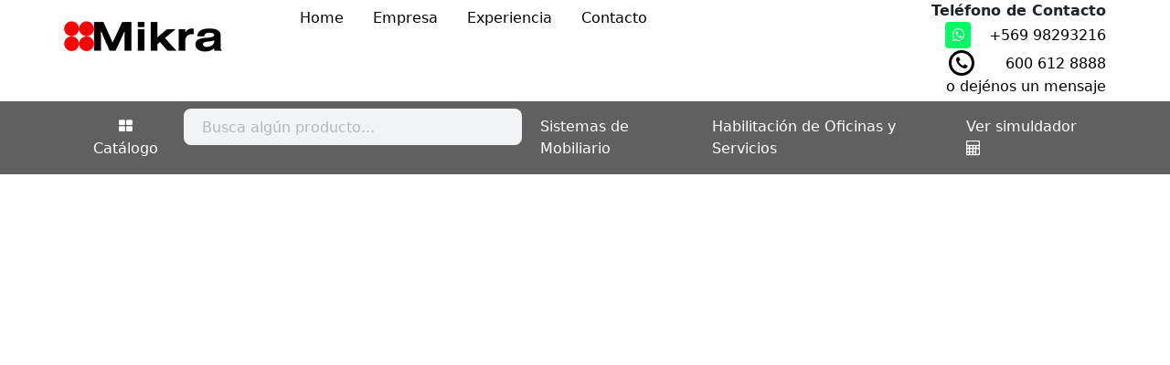

--- FILE ---
content_type: text/html; charset=utf-8
request_url: https://www.mikra.cl/?app/producto/670/silla-pofit.html
body_size: 3916
content:
<!DOCTYPE html><head><link rel="alternate" href="https://mikra.cl" hreflang="es_CL">
<link rel="alternate" media="handheld" href="https://mikra.cl">
<link rel="canonical" href="https://mikra.cl/">
<link rel="image_src" content="cdn/v2/favicon.ico">
<link rel="shortlink" href="https://mikra.cl" type="text/html">
<meta name="apple-mobile-web-app-capable" content="yes">
<meta name="apple-mobile-web-app-title" content="Mikra">
<meta name="application-name" content="Mikra">
<meta name="description" content="Silla ergonómica con mecanismo sincrónico con fijación en múltiples posiciones y sistema de regulación de tensión autopesante. Deslizador de asiento. Apoya cabeza de PU regulable en altura y ángulo.">
<meta name="keywords" content="Silla sincrónica, silla ergonómica, silla computador, silla con apoyo lumbar, silla sala de control, silla gerencial, silla de oficina, silla de escritorio">
<meta name="msapplication-TileColor" content="#ffffff">
<meta name="msapplication-config" content="none">
<meta name="msapplication-starturl" content="https://mikra.cl">
<meta name="robots" content="index, follow">
<meta name="theme-color" content="#333333">
<meta name="title" content="Silla POFIT">
<meta name="twitter:card" content="summary_large_image">
<meta name="twitter:description" content="Silla ergonómica con mecanismo sincrónico con fijación en múltiples posiciones y sistema de regulación de tensión autopesante. Deslizador de asiento. Apoya cabeza de PU regulable en altura y ángulo.">
<meta name="twitter:image" content="cdn/v2/favicon.ico">
<meta name="twitter:site" content="@MikraSpA">
<meta name="twitter:title" content="Silla POFIT">
<meta property="og:description" content="Silla ergonómica con mecanismo sincrónico con fijación en múltiples posiciones y sistema de regulación de tensión autopesante. Deslizador de asiento. Apoya cabeza de PU regulable en altura y ángulo.">
<meta property="og:image" content="cdn/v2/favicon.ico">
<meta property="og:locale" content="es_CL">
<meta property="og:site_name" content="Mikra">
<meta property="og:title" content="Silla POFIT">
<meta property="og:url" content="https://mikra.cl/">
<title>Silla POFIT</title><meta charset="utf-8"><meta name="viewport" content="width=device-width, initial-scale=1"><link href="https://cdn.jsdelivr.net/npm/bootstrap@5.0.2/dist/css/bootstrap.min.css" rel="stylesheet" integrity="sha384-EVSTQN3/azprG1Anm3QDgpJLIm9Nao0Yz1ztcQTwFspd3yD65VohhpuuCOmLASjC" crossorigin="anonymous"><link rel="stylesheet" href="cdn/v2/css/simple-lightbox.min.css"><link rel="stylesheet" href="/css/general.min.css"><link rel="stylesheet" href="https://cdn.jsdelivr.net/npm/@tarekraafat/autocomplete.js@10.2.6/dist/css/autoComplete.01.min.css"><link rel="icon" href="cdn/v2/favicon.ico" type="image/x-icon"></head><body class="d-flex flex-column min-vh-100"><header><div class="container-lg pb-1 px-0"><div class="row"><div class="col-lg-2"><span><a href="/"><img src="cdn/v2/imagenes/mikra-sillas-sillones-gerenciales.jpg" alt="Mikra es el catalogo de Mikra para productos cotiza con nosotros." style="margin-top: 20px;"></a></span></div><div class="col-lg-6 vertical-center d-none d-lg-block"><ul class="list-group list-group-horizontal-md px-5"><li class="list-group-item-borderless"><a title="Empresa Mikra" href="/">Home</a></li><li class="list-group-item-borderless"><a title="Empresa Mikra" href="/?app/la_empresa">Empresa</a></li><li class="list-group-item-borderless"><a title="Experiencia en sistemas mobilitarios, sillas y sillones" href="/?app/proyectos/list">Experiencia</a></li><li class="list-group-item-borderless"><a title="Contáctenos" href="/?app/contacto">Contacto</a></li></ul></div><div class="col-lg-4 d-flex flex-row-reverse text-end d-none d-lg-block"><div class="informacion"><strong>Tel&eacute;fono de Contacto</strong><br><a class="fa fa-1x fa-whatsapp green-color" href="https://api.whatsapp.com/send?phone=56998293216&amp;text=Hola%2C%20tengo%20una%20consulta%3A%20" target="_blank" style="margin-right: 15px;padding: 4px 4.2px;min-width: 28px;min-height: 29px"></a><span> </span><a href="https://api.whatsapp.com/send?phone=56998293216&amp;text=Hola%2C%20tengo%20una%20consulta%3A%20" target="_blank">+569 98293216 </a><br><a class="fa fa-1x fa-phone" href="tel:+6006128888" target="_blank" style="margin-right: 29px;padding: 3px 4.2px;border: solid 3px;border-radius: 50%;min-width: 28px;min-height: 28px;margin-top: 2px;"></a><span> </span><a href="tel:+6006128888" target="_blank">600 612 8888 </a><br><a class="contacto_header" title="o dejénos un" href="/?app/contacto">o dej&eacute;nos
un mensaje</a></div></div></div></div><nav class="navbar navbar-expand-xl navbar-light bg-light"><div class="container-fluid container-lg"><button class="navbar-toggler shadow-none custom-toggler" type="button" data-bs-toggle="collapse" data-bs-target="#navbar_id" aria-expanded="false" aria-label="Toggle navigation"><span class="navbar-toggler-icon"></span></button><a class="fa fa-2x fa-whatsapp green-color d-lg-none" href="https://api.whatsapp.com/send?phone=56998293216&amp;text=Hola%2C%20tengo%20una%20consulta%3A%20" target="_blank" style="margin-right: 0px;padding: 3px 4.2px;min-width: 40px;max-height: 40px"></a><div class="collapse navbar-collapse" id="navbar_id"><ul class="navbar-nav"><li class="nav-item"><a class="btn btn-default" id="categoryButton" data-bs-toggle="offcanvas" href="#offcanvasExample" role="button" aria-controls="offcanvasExample"><i class="fa fa-th-large" aria-hidden="true"></i> Cat&aacute;logo</a></li><li class="nav-item dropdown" id="myDropdownCategory"><a class="nav-link dropdown-toggle" href="#" data-bs-toggle="dropdown" aria-expanded="false">Cat&aacute;logo</a><ul class="dropdown-menu" id="categorias-item2"></ul></li></ul><ul class="navbar-nav ms-auto"><li class="nav-item px-2"><input class="form-control mr-sm-2" id="search_big" type="search" aria-label="Search"></li><li class="nav-item px-1"><a class="nav-link" aria-current="page" href="/?app/sistema_mobiliario/list">Sistemas
de Mobiliario</a></li><li class="nav-item px-1"><a class="nav-link" aria-current="page" href="/?app/servicios/list">Habilitaci&oacute;n
de
Oficinas
y Servicios</a></li><li class="nav-item px-1"><a class="nav-link mostrar_cotizacion">Ver simuldador <i class="fa fa-calculator"></i></a></li></ul></div></div></nav><div class="offcanvas offcanvas-start w-25" id="offcanvasExample" tabindex="-1" aria-labelledby="offcanvasExampleLabel"></div></header><main><div class="carousel slide" id="myCarousel" data-bs-ride="carousel"></div><!--Marketing messaging and featurettes
==================================================--><!-- Wrap the rest of the page in another container to center all the content.--><article class="top_side" id="top_side"></article><div class="container-lg"><div class="row"><div class="col-lg-12 col-md-12 col-sm-12" id="subsection"></div></div><div class="row"><div class="col-lg-0 col-md-12 col-sm-12"></div><div class="col-lg-12 col-md-12 col-sm-12" id="breadcrumbs"></div></div><div class="row mb-1"><input class="form-control mr-sm-2" id="search_small" type="search" aria-label="Search"></div><div class="row"><div class="col-lg-3 p-2 col-md-12 col-sm-12 aside-view"></div><div class="col-lg-9 col-md-12 col-sm-12" id="main-view"></div></div></div><!-- /.container--><div class="bottom" id="bottom"></div></main><!-- FOOTER--><!--<footer class="container mt-auto">
<p class="float-end"><a href="#">Back to top</a></p>
<p>&copy; 2017–2021 Company, Inc. &middot; <a href="#">Privacy</a> &middot; <a href="#">Terms</a></p>
</footer>--><footer class="section footer-classic context-dark bg-image" style="background: #606060;"><div class="container"><div class="row row-30"><div class="col-md-4 col-xl-5 m-2"><div class="pr-xl-4"><!--s<a class="brand" href="index.html"><img class="brand-logo-light"
src="images/agency/logo-inverse-140x37.png" alt="" width="140" height="37"
srcset="images/agency/logo-retina-inverse-280x74.png 2x"></a>--><p></p><!-- Rights--><p class="rights align-bottom"><span>&copy; </span><span class="copyright-year">2021</span><span></span><span>Mikra</span><span>, </span><span>derechos
reservados.</span></p><p class="pt-3"><a class="detalleG" title="Procedimiento de compra, condiciones de venta y garantía" href="https://www.mikra.cl/?app/page/6/procedimiento-de-compra.html" target="_blank">Procedimiento de compra, condiciones de venta y garant&iacute;a</a></p><p class="pt-3 pb-4">Tienda On-Line: <br><a href="https://www.mikra.store/" target="_blank"><img class="img-fluid rounded" src="/cdn/v2/imagenes/Mikra.Store-1670x370px.png" alt="Mikra.Store es la tienda de Mikra para productos con pasarela de pago y envíos." style="margin-top: 0px;max-height: 42px;"></a></p><p><a class="fa fa-2x fa-facebook" href="https://www.facebook.com/www.mikra.cl" target="_blank" style="margin-right: 25px;"></a><a class="fa fa-2x fa-twitter" href="https://twitter.com/MikraSpA" target="_blank" style="margin-right: 25px;"></a><a class="fa fa-2x fa-instagram" href="https://www.instagram.com/mikra_spa/" target="_blank" style="margin-right: 25px;"></a><a class="fa fa-2x fa-youtube" href="https://www.youtube.com/channel/UC8z4dqMadH0NLHNAXQNwfiw" target="_blank" style="margin-right: 25px;"></a></p><p class="d-lg-none"><a class="sinBorde" title="Empresa Mikra" href="/?app/la_empresa">Empresa</a></p><p class="d-lg-none"><a class="sinBorde d-lg-none" title="Experiencia en sistemas mobilitarios, sillas y sillones" href="/?app/proyectos/list">Experiencia</a></p><p class="d-lg-none"><a class="sinBorde d-lg-none" title="Contáctenos" href="/?app/contacto">Contáctenos</a></p></div></div><div class="col-md-3 m-2"><h5>Contacto</h5><dl class="contact-list"><dt>Direcci&oacute;n:</dt><dd>Caupolic&aacute;n 9400, B8, Quilicura, Santiago, Chile.</dd></dl><dl class="contact-list"><dt>Email:</dt><dd><a href="mailto:info@mikra.cl">info@mikra.cl</a></dd></dl><dl class="contact-list"><dt>Tel&eacute;fonos:</dt><dd><a href="tel:+6006128888" target="_blank">600 612 8888 </a><br><a href="tel:+56229584406"> (56-2) 2 958 4406</a><span><br></span><a href="tel:+56229584407">(56-2)
2 958 4407</a></dd></dl></div><div class="col-md-4 col-xl-3 m-2"><h5>Enlaces</h5><ul class="nav-list"><!-- <li><a href="#">Blog</a></li>--><li><a title="Aviso Legal" href="?app/page/9/aviso-legal.html">Aviso Legal</a></li><li><a class="sinBorde" title="Muestrarios" href="/?app/muestrarios/list"> Muestrarios </a></li></ul></div></div></div><!--<div class="row no-gutters social-container">
<div class="col"><a class="social-inner" href="#"><span
class="icon mdi mdi-facebook"></span><span>Facebook</span></a></div>
<div class="col"><a class="social-inner" href="#"><span
class="icon mdi mdi-instagram"></span><span>instagram</span></a></div>
<div class="col"><a class="social-inner" href="#"><span
class="icon mdi mdi-twitter"></span><span>twitter</span></a></div>
<div class="col"><a class="social-inner" href="#"><span
class="icon mdi mdi-youtube-play"></span><span>google</span></a></div>
</div>--></footer><link rel="stylesheet" href="https://cdnjs.cloudflare.com/ajax/libs/font-awesome/4.7.0/css/font-awesome.min.css"><script src="https://code.jquery.com/jquery-3.5.1.min.js"></script><script src="js/simple-lightbox.jquery.min.js"></script><script src="js/mustache.min.js"></script><script src="https://cdn.jsdelivr.net/npm/bootstrap@5.0.2/dist/js/bootstrap.bundle.min.js" integrity="sha384-MrcW6ZMFYlzcLA8Nl+NtUVF0sA7MsXsP1UyJoMp4YLEuNSfAP+JcXn/tWtIaxVXM" crossorigin="anonymous"></script><script src="https://cdn.jsdelivr.net/npm/@tarekraafat/autocomplete.js@10.2.6/dist/autoComplete.min.js"></script><script src="js/app.helper.js"></script><script src="js/global.js"></script><script src="js/megamenu.js"></script><script src="js/producto.js"></script><script src="js/subcategoria.js"></script><script src="js/cart.js"></script><script src="js/cotizacion.js"></script><script src="js/carrousel.js"></script><script src="js/servicios.js"></script><script src="js/sistema_mobiliario.js"></script><script src="js/muestrarios.js"></script><script src="js/proyectos.js"></script><script src="js/la_empresa.js"></script><script src="js/aviso_legal.js"></script><script src="js/contacto.js "></script><script src="js/breadcrumbs.js "></script><script src="js/productos_destacados.js "></script><script src="js/post.js "></script><script src="js/autocomplete.js" async="" defer=""></script><script src="js/app.js"></script><!-- Global site tag (gtag.js) - Google Analytics--><script async="" src="https://www.googletagmanager.com/gtag/js?id=UA-22083112-1"></script><script>window.dataLayer = window.dataLayer || [];
function gtag() { dataLayer.push(arguments); }
gtag('js', new Date());
gtag('config', 'UA-22083112-1');</script></body>

--- FILE ---
content_type: text/css; charset=UTF-8
request_url: https://www.mikra.cl/css/general.min.css
body_size: 5838
content:
.navbar-light .navbar-nav .nav-link{color:#fff}img.ProductStatus{position:absolute;right:0;top:6px;z-index:0}.link{cursor:pointer}.border-mikra{border-bottom:1pt solid #cfcfcf;border-top:1pt solid #cfcfcf}.bg-light{background-color:#606060!important}.carousel-inner{background-color:#fff}h2.cod{font-size:calc(.325rem + .9vw);font-weight:700}h1#producto-name{font-size:calc(1.325rem + .9vw)}.d-block-esp{display:block;margin-left:auto;margin-right:auto;max-width:100%;width:1320px!important}.carousel .item{height:240px}.navbar-nav .nav-link:hover{color:#d8d8d8!important}.sl-wrapper .sl-image .sl-caption{background:#fff;bottom:revert;color:#000;display:none;font-size:1rem;left:0;padding:10px;position:absolute;right:0}.cart-display{background:#fff;border:1pt solid #d7d7d7;max-width:300px;overflow-x:hidden;position:fixed!important;top:25%}.green-color{background:#00fc64;border:2px solid #00fc64;border-radius:4px;color:#fff}.green-color:hover{background:#128c7e;border-color:#128c7e;color:#fff}.carousel-control-prev-icon{background-image:url("data:image/svg+xml;charset=utf8,%3Csvg xmlns='http://www.w3.org/2000/svg' fill='%23000' viewBox='0 0 8 8'%3E%3Cpath d='M5.25 0l-4 4 4 4 1.5-1.5-2.5-2.5 2.5-2.5-1.5-1.5z'/%3E%3C/svg%3E")!important}.carousel-control-next-icon{background-image:url("data:image/svg+xml;charset=utf8,%3Csvg xmlns='http://www.w3.org/2000/svg' fill='%23000' viewBox='0 0 8 8'%3E%3Cpath d='M2.75 0l-1.5 1.5 2.5 2.5-2.5 2.5 1.5 1.5 4-4-4-4z'/%3E%3C/svg%3E")!important}.navbar-toggler{background-color:#606060;border:0 solid #606060;padding:.25rem}.custom-toggler .navbar-toggler-icon{background-image:url("data:image/svg+xml;charset=utf8,<svg viewBox='0 0 32 32' xmlns='http://www.w3.org/2000/svg'><path stroke='rgba(255,255,255, 1)' stroke-width='2' stroke-linecap='round' stroke-miterlimit='10' d='M4 8h24M4 16h24M4 24h24'/></svg>")}.custom-toggler.navbar-toggler{border-color:#fff}.navbar-toggler:focus{box-shadow:none;outline:0;text-decoration:none}a{color:#000;text-decoration:none}.item img{left:0;min-height:240px;position:absolute;top:0}p{margin-bottom:.5rem}img.d-block.w-100{display:block;margin-left:auto;margin-right:auto;width:940px!important}.btn-secondary{background-color:#969595;border-color:#969595;color:#fff}.btn-secondary:hover{background-color:#606060;border-color:#606060;color:#fff}.bd-placeholder-img{text-anchor:middle;font-size:1.125rem;-webkit-user-select:none;-moz-user-select:none;user-select:none}a#muestrario_categoria_id{color:#000;text-decoration:none}@media (min-width:768px){.bd-placeholder-img-lg{font-size:3.5rem}}div#myCarousel{padding-bottom:5pt}.position-fixed.h-50.col-lg-2.col-md-12.col-sm-12.d-none.d-lg-block.cart-display{border:1pt solid #cfcfcf}.card-body{padding:.4rem}li.borderless{border-top:0}.list-group-item-borderless{background-color:#fff;color:#212529;display:block;padding:.5rem 1rem;position:relative;text-decoration:none}.bg-gray-dark,.bg-primary,.context-dark{color:hsla(0,0%,100%,.8)}.footer-classic a,.footer-classic a:active,.footer-classic a:focus{color:#fff}main{min-height:inherit}.social-inner{align-items:center;color:hsla(0,0%,100%,.5);display:flex;flex-direction:column;font:900 13px/1 Lato,-apple-system,BlinkMacSystemFont,Segoe UI,Roboto,Helvetica Neue,Arial,sans-serif;padding:23px;text-transform:uppercase;width:100%}.social-container .col{border:1px solid hsla(0,0%,100%,.1)}.navbar-light .navbar-nav .nav-link:focus,.navbar-light .navbar-nav .nav-link:hover{color:hsla(0,0%,91%,.7)}@media (min-width:1200px){.dropdown-menu li{position:relative}.nav-item .submenu{display:none;left:100%;position:absolute;top:-7px}.nav-item .submenu-left{left:auto;right:100%}.dropdown-menu>li:hover{background-color:#f1f1f1}.dropdown-menu>li:hover>.submenu{display:block}#search_small{display:none}#categoryButton,#search_big{display:block}#myDropdownCategory{display:none}}@media (max-width:1200px){.dropdown-menu .dropdown-menu{margin-bottom:.5rem;margin-left:.7rem;margin-right:.7rem}#search_small{display:block}#categoryButton,#search_big{display:none}#myDropdownCategory{display:block}}.autoComplete_wrapper>ul>li mark{color:red;font-weight:700}.oferta{color:#6a6a6a;text-decoration:line-through}.save-offer{color:#0dd45c}.card{border:0}.vertical-center{align-items:center;display:flex}.tituloOpcional{color:#000}.btnColapseOpcional{padding:0;text-decoration:none}.arrow{border:solid #000;border-width:0 3px 3px 0;display:inline-block;padding:3px}.right{transform:rotate(-45deg);-webkit-transform:rotate(-45deg)}.left{transform:rotate(135deg);-webkit-transform:rotate(135deg)}.up{transform:rotate(-135deg);-webkit-transform:rotate(-135deg)}.down{transform:rotate(45deg);-webkit-transform:rotate(45deg)}.cart-box{z-index:999}i.fa.fa-window-close.cerrar_simulador{text-align:right;width:90%}.mostrar_cotizacion{color:#fff}.box{background:#fff;bottom:0;left:0;overflow-x:clip;overflow-y:auto;position:fixed;right:0;top:0}.show-box{animation-direction:alternate;animation-duration:2s;animation-iteration-count:1;animation-name:slide}@keyframes slide{0%{left:-200px}to{left:0}}.page-item.active .page-link{background-color:#606060!important;border-color:#606060!important;color:#fff!important;cursor:not-allowed!important}.page-item.disabled{cursor:not-allowed!important}.page-link{color:#606060!important;cursor:pointer!important}.box-bg,.nav-pag{height:100%}.box-bg{background:rgba(0,0,0,.444);bottom:0;left:0;overflow-x:clip;overflow-y:auto;position:fixed;right:0;top:0;width:100%}#sidebar-content .submenu{display:block;position:static}#sidebar-content .dropdown-menu{margin-bottom:.5rem;margin-left:.7rem;margin-right:.7rem}#sidebar-content>li:hover{background-color:#f1f1f1}#sidebar-content>li{cursor:pointer}#categoryButton{color:#fff}.subcategoriamenu{background-color:#e9ecef}.dropdown-menu{border:0!important}ul>li>a.dropdown-item{border-bottom:3px solid #e8e8e8;display:block;white-space:normal;word-break:break-word}.right-arrow{float:right;margin-top:7px}

--- FILE ---
content_type: text/css; charset=utf-8
request_url: https://cdn.jsdelivr.net/npm/@tarekraafat/autocomplete.js@10.2.6/dist/css/autoComplete.01.min.css
body_size: 489
content:
/**
 * Minified by jsDelivr using clean-css v5.3.3.
 * Original file: /npm/@tarekraafat/autocomplete.js@10.2.6/dist/css/autoComplete.01.css
 *
 * Do NOT use SRI with dynamically generated files! More information: https://www.jsdelivr.com/using-sri-with-dynamic-files
 */
.autoComplete_wrapper{display:inline-block;position:relative}.autoComplete_wrapper>input{width:370px;height:40px;padding-left:20px;font-size:1rem;color:#7b7b7b;border-radius:8px;border:0;outline:0;background-color:#f1f3f4}.autoComplete_wrapper>input::placeholder{color:rgba(123,123,123,.5);transition:all .3s ease}.autoComplete_wrapper>ul{position:absolute;max-height:226px;overflow-y:scroll;top:100%;left:0;right:0;padding:0;margin:.5rem 0 0 0;border-radius:.6rem;background-color:#fff;box-shadow:0 3px 6px rgba(149,157,165,.15);border:1px solid rgba(33,33,33,.07);z-index:1000;outline:0}.autoComplete_wrapper>ul:empty,.autoComplete_wrapper>ul[hidden]{display:block;opacity:0;transform:scale(0)}.autoComplete_wrapper>ul>li{margin:.3rem;padding:.3rem .5rem;list-style:none;text-align:left;font-size:1rem;color:#212121;transition:all .1s ease-in-out;border-radius:.35rem;background-color:#fff;white-space:nowrap;overflow:hidden;text-overflow:ellipsis;transition:all .2s ease}.autoComplete_wrapper>ul>li::selection{color:rgba(#fff,0);background-color:rgba(#fff,0)}.autoComplete_wrapper>ul>li:hover{cursor:pointer;background-color:rgba(123,123,123,.1)}.autoComplete_wrapper>ul>li mark{background-color:transparent;color:#ff7a7a;font-weight:700}.autoComplete_wrapper>ul>li mark::selection{color:rgba(#fff,0);background-color:rgba(#fff,0)}.autoComplete_wrapper>ul>li[aria-selected=true]{background-color:rgba(123,123,123,.1)}@media only screen and (max-width:600px){.autoComplete_wrapper>input{width:18rem}}
/*# sourceMappingURL=/sm/013164fee504f0e1e2255843484cdcf580e2a975aab337e85b27f8dc4856ce86.map */

--- FILE ---
content_type: application/javascript; charset=UTF-8
request_url: https://www.mikra.cl/js/post.js
body_size: 2876
content:
app.showPosts=()=>{app.get(`${app.api}/post`,(p=>{app.post={},app.post.items=p.response.filter((p=>1==p.estado&&0==p.is_page)).map((p=>(p.content=p.content.replace(/<img[^>]*>/g,"").replace(/(<([^>]+)>)/gi,"").slice(0,250)+"...",p))),console.log("items_pre_page -> ",app.itemsPerPagePosts),app.post.items.length<=app.itemsPerPagePosts?(app.post.items=app.sortJsonArrayAsc(app.post.items,"orden"),app.renderView("#main-view",app.postsTemplate,app.post)):updatePostsPagination(1,app.itemsPerPagePosts,app.post.items),app.ConvertImageToResponsive()}))};const updatePostsPagination=(p,e,a)=>{const s=app.pagination(p,e,a);app.renderView("#main-view",app.postsTemplate,s)};app.showPost=p=>{app.get(`${app.api}/post`,(e=>{app.post={},app.post.items=e.response.filter((e=>1==e.estado&&0==e.is_page&&e.id==p)).map((p=>p)),app.setBreadcrumbs({items:[{name:app.post.items[0].title,active:"active"}]}),app.renderView("#main-view",app.postTemplate,app.post),$(".lightbox").simpleLightbox(),app.ConvertImageToResponsive()}))},app.postsTemplate=`\n<div>\n  {{#items}}\n  <div class="row">\n  <div class="col-lg-12 col-md-12 col-sm-12">\n    <a hreflang="es-ES" href="${app.path}/?app/post/{{id}}/{{title_slug}}"><h4>{{title}}</h4></a>\n  </div>\n    <div class="col-lg-2 col-md-2 col-sm-3 col-3 pb-3">\n      <a hreflang="es-ES" href="${app.path}/?app/post/{{id}}/{{title_slug}}">\n        <img src="${app.cdn}{{imagen}}" title="{{title}}" width="100%" height="auto" />\n      </a>\n    </div>\n    <div class="col-lg-10 col-md-10 col-sm-9 col-9">\n      <p >{{{content}}}</p>\n      <a hreflang="es-ES" href="${app.path}/?app/post/{{id}}/{{title_slug}}" class="btn-default"> ver más </a>\n    </div>\n  </div>\n  {{/items}}\n  <nav aria-label="Page navigation example">\n    <ul class="pagination justify-content-center">\n    {{#pagination}}\n      {{#visible}}\n      <li class="page-item {{^enabled}}disabled{{/enabled}} {{#selected}}active{{/selected}}">\n        <span onclick="updatePostsPagination({{page}}, ${app.itemsPerPagePosts}, app.post.items)" class="page-link">{{text}}</span>\n      </li>\n      {{/visible}}\n    {{/pagination}}\n    </ul>\n  </nav>\n</div>\n`,app.postTemplate=`\n{{#items}}\n<div class="row">\n<div class="col-lg-12 col-md-12 col-sm-12">\n<h4>{{title}}</h4>\n</div>\n\x3c!--  <div class="col-lg-2 col-md-2 col-sm-3 col-3">\n      <img src="${app.cdn}{{imagen}}" title="{{title}}" width="100%" height="auto" />\n    </a>\n  </div>--\x3e\n  <div class="col-lg-12 col-md-12 col-sm-12">\n    {{{content}}}\n  </div>\n</div>\n{{/items}}\n`,app.showPage=p=>{app.get(`${app.api}/post`,(e=>{app.post={},app.post.items=e.response.filter((e=>1==e.estado&&1==e.is_page&&e.id==p)).map((p=>p)),app.renderView("#main-view",app.pageTemplate,app.post),$(".lightbox").simpleLightbox(),app.ConvertImageToResponsive()})),console.log("home")},app.pageTemplate='{{#items}}\n<div class="row">\n<div class="col-lg-12 col-md-12 col-sm-12 col-12">\n{{{content}}}\n</div>\n</div>\n{{/items}}\n';

--- FILE ---
content_type: application/javascript; charset=UTF-8
request_url: https://www.mikra.cl/js/subcategoria.js
body_size: 5381
content:
function subcategory(){let a=app.getHash();app.get(`${app.api}/subcategoria_producto/${a[1]}`,(function(t){app.get(`${app.api}/subcategoria`,(function(e){app.subcategoria=e.response.filter((t=>t.id===parseInt(a[1])&&1==t.estado))[0],app.subcategoriaBannerSection(app.subcategoria.idCategoria),app.getCarrouser(),app.getCategoryTree(a[1]),app.subcategoriaProductosList=[],t.response.forEach((t=>{app.get(`${app.api}/producto/${t.idProducto}`,(function(e){let o=e.response;o.precioDefecto=o.precio,console.log("bkp",o&&0!=o.length&&1==o.estado,o.id),o&&0!=o.length&&1==o.estado&&app.calculatePriceProducts(t,o).then((t=>{o.tituloEspSubCatagoria=app.subcategoria.tituloEsp,o.tituloEspSubCatagoriab64=btoa(app.subcategoria.tituloEsp)+"/"+app.subcategoria.id,o.precio_html=1==parseInt(o.oferta)?`<p class="card-text oferta">Precio Normal: $${app.getCurrency(o.precio)} + IVA</p>\n                                <p class="card-text">Precio Oferta: $${app.getCurrency(o.precioOferta)} + IVA</p>\n                                <p class="card-text  text-center save-offer descuento_${o.id}">Ahorras ${(100*(1-o.precioOferta/o.precio)).toFixed(2)}%</p>`:`<p class="card-text  text-center precio_defecto_${o.id}">Precio: $${app.getCurrency(o.precioDefecto)} + IVA</p>\n                                <p class="card-text  text-center d-none">PrecioBase: $${app.getCurrency(o.precio)} + IVA</p>\n                                `,o.textoAgotado=0==o.agotado?"ver detalle":"producto agotado",app.subcategoriaProductosList.push(o);const e=a[2],p=a[3];app.sortedListSubcategoriaProduct=e&&p?app.sortJsonArray(app.subcategoriaProductosList,e,p):app.sortJsonArray(app.subcategoriaProductosList,"precio"),app.showProductList()}))}))}))}))}))}app.calculatePriceProducts=async(a,t)=>{let e=app.getHash();await app.get(`${app.api}/item_opcionales_by_producto/${a.idProducto}`,(o=>{o.response.forEach((async o=>{await app.get(`${app.api}/item_opcionales_by_producto_and_category/${a.idProducto}/${o.id}`,(o=>{let p=o.response.filter((a=>1==a.defecto));if(p.length>0&&null!=p[0].precio&&p[0].precio>0){t.precioDefecto=t.precio+p[0].precio;let o=app.subcategoriaProductosList.findIndex((t=>t.id==a.idProducto));app.sortedListSubcategoriaProduct[o]=t;const i=e[2],r=e[3];app.sortedListSubcategoriaProduct=i&&r?app.sortJsonArray(app.subcategoriaProductosList,i,r):app.sortJsonArray(app.subcategoriaProductosList,"precio"),app.showProductList()}}))}))}))},app.showProductList=()=>{let a=`<h2>${app.subcategoria.tituloEsp}</h2>${app.subcategoria.resumenEsp}<h3>Productos</h3>`;app.sortedListSubcategoriaProduct.length<app.itemsPerPagePlp?app.renderView("#main-view",templatePlp,{idSubcategoria:app.subcategoria.id,items:app.sortedListSubcategoriaProduct,head:a}):updatePlpPagination(1)};const updatePlpPagination=a=>{console.log("items ->",app.plp);const t=app.pagination(a,app.itemsPerPagePlp,app.sortedListSubcategoriaProduct);console.log("data pagination ->",t),app.renderView("#main-view",templatePlp,{...t,idSubcategoria:app.subcategoria.id,head:`<h2>${app.subcategoria.tituloEsp}</h2>${app.subcategoria.resumenEsp}<h3>Productos</h3>`})},templatePlp=`\n<div>\n<div class="row nav-pag">\n    {{{head}}}\n\n    <div class="dropdown d-flex flex-row-reverse bd-highlight dropstart">\n        <button class="btn btn-default filter-btn p-2 bd-highlight" type="button" id="dropdownMenuButton" data-bs-toggle="dropdown" aria-haspopup="true" aria-expanded="false">\n            <i class="fa fa-filter"></i>  Ordenar por\n        </button>\n        <div class="dropdown-menu" aria-labelledby="dropdownMenuButton">\n            <a class="dropdown-item" href="/?app/subcategoria/{{idSubcategoria}}/precio/asc"><i class="fa fa-sort-amount-asc"></i>  Menor precio</a>\n            <a class="dropdown-item" href="/?app/subcategoria/{{idSubcategoria}}/precio/desc"><i class="fa fa-sort-amount-desc"></i>  Mayor precio</a>\n            <a class="dropdown-item" href="/?app/subcategoria/{{idSubcategoria}}/tituloEsp/asc"><i class="fa fa-sort-alpha-asc"></i>  A a la Z</a>\n            <a class="dropdown-item" href="/?app/subcategoria/{{idSubcategoria}}/tituloEsp/desc"><i class="fa fa-sort-alpha-desc"></i>  Z a la A</a>\n        </div>\n    </div>\n    {{#items}}\n    <div class="col-lg-3 col-md-6 col-sm-12">\n        <div class="card text-center" >\n            <a hreflang="es-ES" href="{{path}}/?app/producto/{{id}}/{{enlace}}/{{tituloEspSubCatagoriab64}}/{{subcategoriaId}}">\n                <img src="${app.cdn}/imagenes/imgProductos/gr/{{imagen1}}" class="card-img-top" alt="...">\n            </a>\n            <div class="card-body">\n                <h5 class="card-title text-center">{{tituloEsp}}</h5>\n                {{{precio_html}}}\n                <p class="card-text  text-center">{{codigo}}</p>\n                <a hreflang="es-ES" href="${app.path}/?app/producto/{{id}}/{{enlace}}/{{tituloEspSubCatagoriab64}}/{{subcategoriaId}}" class="btn btn-secondary justify-content-center">{{textoAgotado}}</a>\n            </div>\n        </div>\n    </div>\n    {{/items}}\n</div>\n<nav aria-label="Page navigation example">\n    <ul class="pagination justify-content-center">\n        {{#pagination}}\n        {{#visible}}\n            <li class="page-item {{^enabled}}disabled{{/enabled}} {{#selected}}active{{/selected}}">\n                <span onclick="updatePlpPagination({{page}})" class="page-link">{{text}}</span>\n            </li>\n        {{/visible}}\n        {{/pagination}}\n    </ul>\n</nav>\n</div>\n`;

--- FILE ---
content_type: application/javascript; charset=UTF-8
request_url: https://www.mikra.cl/js/breadcrumbs.js
body_size: 1107
content:
app.setBreadcrumbs=a=>{console.log(a),app.renderView("#breadcrumbs",app.templateBreadcrumbs,a)},app.templateBreadcrumbs=`\n<nav aria-label="breadcrumb">\n  <ol class="breadcrumb">\n    <li class="breadcrumb-item"><a href="${app.path}">home</a></li>\n    {{#items}}\n    <li class="breadcrumb-item {{active}}" aria-current="page">{{#url}}<a href="{{url}}">{{name}}</a>{{/url}} {{^url}}{{name}}{{/url}} </li>\n    {{/items}}\n  </ol>\n</nav>\n`,app.getCategoryTree=(a,e)=>{app.get(`${app.api}/product_category`,(function(r){const t=[],p=r.response.filter((e=>e.id_subCategoria===parseInt(a)&&1===e.status));app.transformParentCategoryTreeToBreadcrumbs(p[0],r,t),t.push({name:p[0].title,url:`${app.path}/?app/subcategoria/${a}`,active:"active"}),void 0!==e&&(console.log(e),t.push(e)),app.setBreadcrumbs({items:t})}))},app.transformParentCategoryTreeToBreadcrumbs=(a,e,r)=>{let t=!0;for(;t;){const p=app.getParent(a,e);null!==p&&(0!==p.id_subCategoria?r.push({name:p.title,url:`${app.path}/?app/subcategoria/${p.id_subCategoria}`,active:"active"}):(t=!1,r.push({name:p.title}))),a=p}r.reverse()},app.getParent=(a,e)=>{if(0===a.parent_id||0===a.status||0===a.id_subCategoria)return null;return e.response.find((e=>e.id===a.parent_id))};

--- FILE ---
content_type: application/javascript; charset=UTF-8
request_url: https://www.mikra.cl/js/cotizacion.js
body_size: 7893
content:
function sendBudgetForm(){let e={},n=document.querySelector("#listado"),o=new FormData(n);for(var a of o.keys())e[a]=o.get(a);e.cart=app.getStorage("product_list"),e.total=document.querySelector(".totaltd").innerHTML,console.log("enviando formulario",e),app.post(`${app.path}/api/v2/budget`,e).then((e=>{console.log(e),localStorage.clear();let n=app.templateThankyou;document.querySelector("#main-view").innerHTML=n,setTimeout((function(){window.location.replace(app.path)}),5e3)}))}app.displayBudget=function(){app.setBreadcrumbs({items:[{name:"Finalizar simulación",active:"active"}]});let e=app.getStorage("product_list"),n=0;if(null==e)return console.log("carrito vacio"),template='<div class="row"> <p>Actualmente no hay articulos para cotizar</p>',void(document.querySelector("#main-view").innerHTML=template);template='\n      <div class="row">\n      <h2>Finalizar Simulación</h2>\n      <p style="text-align: justify">Permítanos revisar la disponibilidad de stock&nbsp;de los productos solicitados y le enviaremos una cotización formal a la brevedad posible. Si solicitará el despacho de los productos&nbsp;(dentro de la Región Metropolitana), por favor indíquenos en el campo de "Notas" la dirección para incluir el valor del flete en el presupuesto.&nbsp;En el caso de&nbsp;instalación de mobiliario le indicaremos el valor del flete y de la instalación (si esta no está incluida ya en el precio).&nbsp;Si su producto tiene tapiz de algún tipo, por favor indíquenos el código del color para revisar la disponibilidad. Finalmente, si tiene cualquier consulta adicional por favor no dude en contactarnos telefónicamente o vía e-mail.</p>\n      <hr>\n      </div>\n      <div class="cotizacion">\n      <div class="body_cart">',e.products.forEach(((e,o)=>{template+=`\n  <div class="col-md-12 col-lg-12 col-xl-12">\n    <div>\n      <div class="d-flex justify-content-between">\n        <div class="col-lg-6 col-md-12">\n          <h5>${e.producto_name}</h5>\n          `,e.optionals.forEach((e=>{template+=`<p class="mb-3 text-muted text-uppercase small">${e.tituloEsp}</p>`})),template+=`\n        </div>\n        <div class="col-lg-3 col-md-12">\n          <div class="def-number-input number-input safari_only mb-0 w-100">\n          <div class="input-group">\n         <span class="m-2"> cantidad </span>\n            <input type="number" min="1" max="99" value="${e.cantidad}" item="${o}" class="form-control producto" id="cart_item">  \n          </div>  \n            <a hreflang="es-ES" class="btn mx-auto" onclick="app.removeCheckoutItemAction('${o}')" item="${o}">Eliminar</a>\n          </div>\n\n        </div>\n        <div class="m-1 col-lg-3 col-md-12"><span><strong>$${app.getCurrency(e.totalcost*e.cantidad)}</strong></span></div>\n      </div>\n      <div class="d-flex justify-content-between align-items-center">\n        <div>\n        \x3c!--  <a hreflang="es-ES" href="#!" type="button" class="card-link-secondary small text-uppercase mr-3"><i class="fas fa-trash-alt mr-1"></i> Remove item </a>\n          <a hreflang="es-ES" href="#!" type="button" class="card-link-secondary small text-uppercase"><i class="fas fa-heart mr-1"></i> Move to wish list </a>--\x3e\n        </div>\n       \n        <hr/>\n      </div>\n    </div>\n  </div>\n</div>`,n+=parseInt(e.totalcost*e.cantidad)})),template+=`<hr/>\n        <div class="row">\n          <div class="col-lg-9 col-md-9 col-sm-9 col-9 text-right">Total:</div>\n          <div class="col-lg-3 col-md-3 col-sm-3 col-3">\n          <span class="totaltd d-none">$${n} + IVA</span>\n          <span class=""><strong>$${app.getCurrency(n)} + IVA</strong></span>\n          </div>\n        </div>\n      </div>\n    </div>\n    `,template+=app.templateContact,template+="\n  </div>",document.querySelector(".aside-view").innerHTML="",document.querySelector("#main-view").innerHTML=template,app.updateBudget(),app.onSubmit("listado",sendBudgetForm)},app.removeCheckoutItemAction=e=>{console.log("quitando elemento del carrito",e),app.removeCartItem(e),app.displayBudget()},app.updateBudget=()=>{document.querySelectorAll("#cart_item").forEach((e=>{e.removeEventListener("change",(e=>{console.log("objeto removido")})),e.addEventListener("change",(n=>{console.log(e.value,e.getAttribute("item"));let o=app.getStorage("product_list");o.products[e.getAttribute("item")].cantidad=e.value,console.log(o),app.updateStorage("product_list",o),app.displayBudget()}))}))},app.templateThankyou='\n\n<div class="container">\n    <div class="col-lg-12 col-md-12 col-sm-12 col-12">\n      <div class="clear"></div>\n      <h2>Simulación en curso</h2>\n      <p>\n        Su cotización se ha enviado exitosamente, nuestro equipo a la breveda se pondrá en contacto con usted. </p>\n  \n      \x3c!-- Google Code for Cotizacion Conversion Page \n          <script type="text/javascript">\n          /* <![CDATA[ */\n          var google_conversion_id = 1016880807;\n          var google_conversion_language = "es";\n          var google_conversion_format = "2";\n          var google_conversion_color = "ffffff";\n          var google_conversion_label = "P5LpCMG3mgIQp73x5AM";\n          var google_conversion_value = 0;\n          if (50) {\n          google_conversion_value = 50;\n          }\n          /* ]]> */\n          <\/script>\n          <script type="text/javascript" src="http://www.googleadservices.com/pagead/conversion.js">\n          <\/script>\n          <noscript>\n              <div style="display:inline;">\n                  <img height="1" width="1" style="border-style:none;" alt="" src="http://www.googleadservices.com/pagead/conversion/1016880807/?value=50&amp;label=P5LpCMG3mgIQp73x5AM&amp;guid=ON&amp;script=0"/>\n              </div>\n          </noscript>\n      --\x3e\n      <div class="clear"></div>\n    </div>\n  </div>\n\n',app.templateContact='\n    <form class="contacto sucursalcontacto" id="listado">\n    <div class="form-group">\n      <label for="nombres">Contacto (nombre completo)<strong>(*)</strong></label>\n      <input type="text" name="nombres" id="nombres" class="form-control" required="">\n    </div>\n    <div class="form-group">\n      <label for="rut">RUT<strong>(*)</strong></label>\n      <input type="text" name="rut" id="rut" class="form-control" required="">\n    </div>\n    <div class="form-group">\n      <label for="empresa"><span>Razón Social Empresa<strong>(*)</strong></span></label>\n      <input type="text" name="empresa" id="empresa" class="form-control" required="">\n    </div>\n    <div class="form-group">\n      <label for="correo"><span>Correo<strong>(*)</strong></span></label>\n      <input type="email" name="correo" id="correo" class="form-control" required="">\n    </div>\n    <div class="form-group">\n      <label for="telefono"><span>Teléfonos<strong>(*)</strong></span></label>\n      <input type="text" name="telefono" id="telefono" class="form-control" required="">\n    </div>\n    <div class="form-group">\n      <label for="notas"><span>Notas</span></label>\n      <textarea name="notas" id="notas" cols="30" rows="5" class="form-control"></textarea>\n    </div>\n    <div class="form-check">\n      <input type="checkbox" value="1" name="publicitario" class="form-check-input" id="publicitario">\n      <label class="form-check-label publicitario" for="publicitario"> <span>Deseo recibir ofertas en mi correo</span></label>\n    </div>\n    <br>\n    <input type="submit" class="btn btn-secondary btn-sm" value="Enviar" name="contacto" id="submit">\n    <p>(*) Campos Obligatorios</p>\n\n\n  </form>\n  <script type="text/javascript">\n  var __ss_noform = __ss_noform || [];\n  __ss_noform.push([\'baseURI\', \'https://app-3QNUS7SHS6.marketingautomation.services/webforms/receivePostback/MzawMLE0MzU3BgA/\']);\n  __ss_noform.push([\'endpoint\', \'34cad423-2de8-4839-aabe-7c7465f186c1\']);\n<\/script>\n<script type="text/javascript" src="https://koi-3QNUS7SHS6.marketingautomation.services/client/noform.js?ver=1.24" ><\/script>\n';

--- FILE ---
content_type: application/javascript; charset=UTF-8
request_url: https://www.mikra.cl/js/app.helper.js
body_size: 7515
content:
let app={get:function(e,t){fetch(e).then((e=>e.json())).then((e=>t(e)))},post:async function(e="",t={}){return(await fetch(e,{method:"POST",mode:"cors",cache:"no-cache",credentials:"same-origin",headers:{"Content-Type":"application/json"},redirect:"follow",referrerPolicy:"no-referrer",body:JSON.stringify(t)})).json()},ConvertImageToResponsive:()=>{document.querySelectorAll("img").forEach((e=>{document.querySelectorAll("img").length>0&&(e.classList.contains("img-fluid")||e.classList.add("img-fluid"),console.log(e))}))},getCurrency:e=>new Intl.NumberFormat("es-CL").format(e),getHash:()=>window.location.href.includes("?app/")?window.location.href.split("?app/")[1].split("/"):"",insertAfter:function(e,t){e.parentNode.insertBefore(t,e.nextSibling)},onclick:(e,t)=>{document.getElementById(e).addEventListener("click",(function(e){t(),e.stopPropagation(),e.preventDefault(),e.cancelBubble=!0}))},onSubmit:(e,t)=>{document.getElementById(e).addEventListener("submit",(function(e){e.stopPropagation(),e.preventDefault(),e.cancelBubble=!0,t()}))},upsertStorage:(e,t)=>{null==localStorage.getItem(e)?(itemList={products:[]},itemList.products.push(t),localStorage.setItem(e,JSON.stringify(itemList))):(itemList=JSON.parse(localStorage.getItem(e)),itemList.products.push(t),localStorage.setItem(e,JSON.stringify(itemList)))},updateStorage:(e,t)=>{localStorage.setItem(e,JSON.stringify(t))},getStorage:e=>JSON.parse(localStorage.getItem(e)),removeLocalStorageItem:(e,t)=>{for(var o=0;o<t.length;o++)o==e&&t.splice(o,1);return t},removeCartItem:e=>{let t="product_list";if(null!=app.getStorage(t)){let o=app.getStorage(t).products,i=app.removeLocalStorageItem(e,o);console.log(i),localStorage.removeItem(t),i.length>0?i.forEach((e=>{app.upsertStorage(t,e)})):console.log("carrito vacio")}else console.log("no existe el carrito aun")},renderView:(e=null,t,o)=>{let i=Mustache.render(t,o);return null!=e&&(document.querySelector(e).innerHTML=i),i},isset:e=>void 0===e,redirectTo:e=>{window.location.replace(`${app.path}/?app/${e}`)},setSeccion:e=>{let t=app.getSiteSections();app.section=t[e-1]},subcategoriaBannerSection:e=>{resultItem=[{id:3,name:"Sillas y Similares",section_id:"1"},{id:4,name:"Mobiliario",section_id:"2"},{id:5,name:"Componentes",section_id:"12"}].filter((t=>t.id==e));let t=resultItem[0].section_id;console.log("banners",t),app.setSeccion(t)},getSeccion:()=>void 0===app.section?"1":Object.keys(app.section)[0],getSiteSections:(e=[])=>(list=[{1:"Sillas y Asientos"},{2:"Mobiliario"},{3:"Sistemas de Mobiliarios"},{4:"Servicios"},{5:"Empresa"},{6:"Experiencia"},{7:"Noticias"},{8:"Home"},{9:"Contacto"},{10:"Legal"},{11:"Muestrarios"},{12:"Componentes"}],e.forEach((e=>{delete list[e-1]})),list),hideBanners:()=>{document.querySelector("#myCarousel").className="",document.querySelector("#myCarousel").classList.add("d-none")},jsonifySiteSections:(e=[])=>{for(var t in r=[],p=app.getSiteSections(e),p)p.hasOwnProperty(t)&&r.push({key:Object.keys(p[t])[0],value:Object.values(p[t])[0]});return r},waitForEl:function(e,t){element=document.querySelector(e),null!==element?(clearInterval(app.waitForEl),t(element)):setTimeout((function(){app.waitForEl(e,t)}),100)},autoCompleteJS:function(e,t,o){return new Promise(((t,i)=>{new autoComplete({selector:e,placeHolder:"Busca algún producto...",data:{src:productos,keys:o,cache:!0},resultsList:{element:(e,t)=>{if(!t.results.length){const o=document.createElement("div");o.setAttribute("class","no_result"),o.innerHTML=`<span>Found No Results for "${t.query}"</span>`,e.prepend(o)}},noResults:!0},resultItem:{highlight:!0},events:{input:{selection:e=>{const o=e.detail.selection.value;t(o)}}}})}))},randomItems:(e,t=6)=>{let o=[],i=[];for(universe=e.length;o.length<t;){let e=Math.floor(Math.random()*universe);-1===o.indexOf(e)&&o.push(e)}return console.log(o),o.forEach((t=>{i.push(e[t])})),i},sortByPropertyDesc:e=>function(t,o){return t[e]<o[e]?1:t[e]>o[e]?-1:0},sortByPropertyAsc:(e=>function(t,o){return t[e]>o[e]?1:t[e]<o[e]?-1:0},e=>function(t,o){return t[e]>o[e]?1:t[e]<o[e]?-1:0}),sortJsonArray:(e,t,o="desc")=>{let i=[];switch(o){case"desc":i=e.sort(app.sortByPropertyDesc(t));break;case"asc":i=e.sort(app.sortByPropertyAsc(t))}return i},sortJsonArrayAsc:(e,t)=>e.sort(app.sortByPropertyAsc(t)),pagination:(e,t,o)=>{const i=(e,t,o)=>e*t-t<=o.length;if(i(e,t,o)){const r={items:[]},n=o.length,a=Number(e)>1?Number((e-1)*t):Number(e-1),s=Number(e*t-1);for(let e=a;e<=s;e++)o[e]&&r.items.push(o[e]);const l=[{visible:!0,enabled:e>1,selected:!1,page:e>1?e-1:1,text:"Anterior"},{visible:i(e-1,t,o),enabled:i(e-1,t,o),selected:1==e,page:e-1>0?e-1:1,text:e-1>0?e-1:1},{visible:i(1!=e?e:2,t,o),enabled:i(1!=e?e:2,t,o),selected:1!=e,page:1!==e?e:2,text:1!==e?e:2},{visible:i(1!=e?e+1:3,t,o),enabled:i(1!=e?e+1:3,t,o),selected:!1,page:1!=e?e+1:3,text:e+1*t&&e!=1<n?e+1:3},{visible:!0,enabled:e*t<n,selected:!1,page:e+1,text:"Siguiente"}];return r.pagination=l,r}},hideAside:()=>{document.querySelector(".aside-view").classList.add("d-none"),document.getElementById("main-view").classList.remove("col-lg-9"),document.getElementById("main-view").classList.add("col-lg-12")},isMobile:()=>{let e=!1;var t;return t=navigator.userAgent||navigator.vendor||window.opera,(/(android|bb\d+|meego).+mobile|avantgo|bada\/|blackberry|blazer|compal|elaine|fennec|hiptop|iemobile|ip(hone|od)|iris|kindle|lge |maemo|midp|mmp|mobile.+firefox|netfront|opera m(ob|in)i|palm( os)?|phone|p(ixi|re)\/|plucker|pocket|psp|series(4|6)0|symbian|treo|up\.(browser|link)|vodafone|wap|windows ce|xda|xiino|android|ipad|playbook|silk/i.test(t)||/1207|6310|6590|3gso|4thp|50[1-6]i|770s|802s|a wa|abac|ac(er|oo|s\-)|ai(ko|rn)|al(av|ca|co)|amoi|an(ex|ny|yw)|aptu|ar(ch|go)|as(te|us)|attw|au(di|\-m|r |s )|avan|be(ck|ll|nq)|bi(lb|rd)|bl(ac|az)|br(e|v)w|bumb|bw\-(n|u)|c55\/|capi|ccwa|cdm\-|cell|chtm|cldc|cmd\-|co(mp|nd)|craw|da(it|ll|ng)|dbte|dc\-s|devi|dica|dmob|do(c|p)o|ds(12|\-d)|el(49|ai)|em(l2|ul)|er(ic|k0)|esl8|ez([4-7]0|os|wa|ze)|fetc|fly(\-|_)|g1 u|g560|gene|gf\-5|g\-mo|go(\.w|od)|gr(ad|un)|haie|hcit|hd\-(m|p|t)|hei\-|hi(pt|ta)|hp( i|ip)|hs\-c|ht(c(\-| |_|a|g|p|s|t)|tp)|hu(aw|tc)|i\-(20|go|ma)|i230|iac( |\-|\/)|ibro|idea|ig01|ikom|im1k|inno|ipaq|iris|ja(t|v)a|jbro|jemu|jigs|kddi|keji|kgt( |\/)|klon|kpt |kwc\-|kyo(c|k)|le(no|xi)|lg( g|\/(k|l|u)|50|54|\-[a-w])|libw|lynx|m1\-w|m3ga|m50\/|ma(te|ui|xo)|mc(01|21|ca)|m\-cr|me(rc|ri)|mi(o8|oa|ts)|mmef|mo(01|02|bi|de|do|t(\-| |o|v)|zz)|mt(50|p1|v )|mwbp|mywa|n10[0-2]|n20[2-3]|n30(0|2)|n50(0|2|5)|n7(0(0|1)|10)|ne((c|m)\-|on|tf|wf|wg|wt)|nok(6|i)|nzph|o2im|op(ti|wv)|oran|owg1|p800|pan(a|d|t)|pdxg|pg(13|\-([1-8]|c))|phil|pire|pl(ay|uc)|pn\-2|po(ck|rt|se)|prox|psio|pt\-g|qa\-a|qc(07|12|21|32|60|\-[2-7]|i\-)|qtek|r380|r600|raks|rim9|ro(ve|zo)|s55\/|sa(ge|ma|mm|ms|ny|va)|sc(01|h\-|oo|p\-)|sdk\/|se(c(\-|0|1)|47|mc|nd|ri)|sgh\-|shar|sie(\-|m)|sk\-0|sl(45|id)|sm(al|ar|b3|it|t5)|so(ft|ny)|sp(01|h\-|v\-|v )|sy(01|mb)|t2(18|50)|t6(00|10|18)|ta(gt|lk)|tcl\-|tdg\-|tel(i|m)|tim\-|t\-mo|to(pl|sh)|ts(70|m\-|m3|m5)|tx\-9|up(\.b|g1|si)|utst|v400|v750|veri|vi(rg|te)|vk(40|5[0-3]|\-v)|vm40|voda|vulc|vx(52|53|60|61|70|80|81|83|85|98)|w3c(\-| )|webc|whit|wi(g |nc|nw)|wmlb|wonu|x700|yas\-|your|zeto|zte\-/i.test(t.substr(0,4)))&&(e=!0),console.log(`is image : ${e}`),e},removeMobileFixedSizeImages:e=>{if(app.isMobile()){const t=/<img\b[^>]*\bstyle="[^"]*width:[^;]*;[^"]*height:[^;]*;[^"]*"/gi,o=e.replace(t,(e=>e.replace(/ style="[^"]*"/i,"")));return console.log("appMobile",o),o}return e},setImageUrl:(e,t)=>(console.log("ImageUrl",e.includes(t)),console.log("ImageUrl",t),console.log("ImageSource",e),e.includes(t)?e:e.replace('src="',`src="${t}`))};

--- FILE ---
content_type: application/javascript; charset=UTF-8
request_url: https://www.mikra.cl/js/servicios.js
body_size: 3543
content:
app.displayServicios=()=>{let e=app.getHash();app.get(`${app.api}/servicios`,(a=>{console.log(a),app.servicios=a.servicios,"list"==e[1]&&app.showServiciosDetail(app.servicios[0].id),"item"==e[1]&&app.showServiciosDetail(e[2]),$(".lightbox").simpleLightbox(),app.ConvertImageToResponsive()}))},app.showServicios=()=>{app.setBreadcrumbs({items:[{name:"Habilitación de oficinas y Servicios",active:"active"}]}),document.getElementById("main-view").innerHTML=app.serviciosTemplate(app.servicios),document.querySelector(".aside-view").innerHTML=app.serviciosTemplateAside(app.servicios)},app.showServiciosDetail=e=>{console.log(e);let a=app.servicios.filter((a=>a.id==e));console.log("servicio",a[0]),document.getElementById("main-view").innerHTML=app.serviciosDetalleTemplate(a[0]),document.querySelector(".aside-view").innerHTML=app.serviciosTemplateAside(app.servicios)},app.serviciosDetalleTemplate=e=>{let a="";return a+=`     \n    <div class="row">\n      <h5>${e.tituloEsp}</h5>\n      <div>\n        <p>${e.resumenEsp} </p>\n        <p>${e.descripcionEsp}</p>\n    </div>\n</div>`,a},app.serviciosTemplate=e=>{let a="";return a+='\n<div class="row">\n  <div class="col-lg-12">\n    <h2>Habilitación de Oficinas y Servicios</h2>\n    <p>\n      &nbsp;</p>\n    <p>\n      Mikra no es sólo una empresa proveedora de muebles de oficina. Tenemos la capacidad y experiencia para asesorar a su empresa en una forma integral, de manera que la habilitación de su oficina y la provisión del mobiliario sea efectivamente lo que la empresa necesita hoy y considere la flexibilidad necesaria para los cambios de mañana.</p>\n    <p>\n      Podemos ofrecer nuestra asesoría en las siguientes etapas:</p>\n    <ul>\n    ',e.forEach((e=>{a+=`\n       \x3c!-- <li>${e.tituloEsp}</li> --\x3e\n\n       <li><a hreflang="es-ES" href="${app.path}/?app/servicios/item/${e.id}/${e.enlace}" class="link">${e.tituloEsp}</a></li>       \n\n      `})),a+='\n    </ul>\n    <p>\n      Con la experiencia de nuestro estudio de arquitectura Mikra-arq en proyectos de habilitación de oficinas y diseño de mobiliario, estamos capacitados para aconsejar respecto al aprovechamiento y optimización del espacio así como a las decisiones de equipamiento más apropiado para cada función.<br>\n      Las soluciones se desarrollan y evolucionan según las exigencias propias de cada cliente y de una forma muy variada dependiendo de las características de cada encargo. Atendemos con la misma capacidad de adaptación a una amplia variedad de clientes y requerimientos: alta gerencia, call center, recepciones especiales con imagen corporativa, casinos, áreas de archivos, etc. Gracias a nuestra capacidad de ejecutar diseños a la medida, podemos dar una respuesta adecuada tanto a grandes empresas, como a medianas, pequeñas y micro empresas. Proporcionamos asesoramiento tanto a los clientes como a sus asesores que trabajan para ellos cooperando en solucionar las distintas necesidades.</p>\n    <p>\n      Con nuestra capacidad para diseñar y distribuir el espacio, inventariar mobiliario existente, reconfigurar espacios, atender y dar servicio de postventa después de años de uso, podemos asegurar una buena relación duradera con nuestros clientes.</p>\n  </div>\n  <div class="clear"></div>\n</div>\n',a},app.serviciosTemplateAside=e=>{let a="";return a+='\n<div class="row">\n  <div class="col-lg-12">\n    <ul>\n    ',e.forEach((e=>{a+=`\n       \x3c!-- <li>${e.tituloEsp}</li> --\x3e\n       <li><a hreflang="es-ES" href="${app.path}/?app/servicios/item/${e.id}/${e.enlace}" class="link">${e.tituloEsp}</a></li>        \n      `})),a+="\n    </ul>\n</div>\n",a};

--- FILE ---
content_type: application/javascript; charset=UTF-8
request_url: https://www.mikra.cl/js/carrousel.js
body_size: 1193
content:
app.getCarrouser=()=>{app.get(`${app.api}/posicion_banners/asc`,(e=>{app.filterBanners=e.posicionBanner.filter((e=>e.seccion==app.getSeccion())).map((e=>e.idBanner)),app.get(`${app.api}/banners/asc`,(function(e){app.renderCarrousel("myCarousel",e),app.filterBanners.length<=0&&app.hideBanners()}))}))},app.renderCarrousel=(e,a)=>{console.log(a),template='\n    <div class="carousel-inner" role="listbox" style=" width:100%;">',a.banners.filter((e=>app.filterBanners.includes(e.id))).forEach(((e,a)=>{template+=`\n  <div class="carousel-item ${0==a?"active":""}">\n    <a href="${e.url}" item="${e.id}" target="${e.target}">\n      <img src="${app.cdn}/imagenes/Banners/${e.imagen}" class="d-block-esp w-100" alt="${e.tituloEsp}">\n    </a>\n  </div>  \n  `})),template+='\n  </div>\n  <button class="carousel-control-prev" type="button" data-bs-target="#myCarousel" data-bs-slide="prev">\n    <span class="carousel-control-prev-icon" aria-hidden="true"></span>\n    <span class="visually-hidden">Previous</span>\n  </button>\n  <button class="carousel-control-next" type="button" data-bs-target="#myCarousel" data-bs-slide="next">\n    <span class="carousel-control-next-icon" aria-hidden="true"></span>\n    <span class="visually-hidden">Next</span>\n  </button>\n    ',document.getElementById(e).innerHTML=template};

--- FILE ---
content_type: application/javascript; charset=UTF-8
request_url: https://www.mikra.cl/js/la_empresa.js
body_size: 584
content:
app.la_empresa=()=>{let e=app.renderView(null,'\n        <div class="list_menu">\n            <h5 class="inline tituloCategoria">La Empresa</h5>\n            <div class="list-group">\n                <a style="cursor:pointer" onclick=pintaSeccion(\'la-empresa.html\')>La Empresa</a>\n                <a style="cursor:pointer" onclick=pintaSeccion(\'nuestros-clientes.html\')>Nuestros Clientes</a>\n            </div>\n        </div>\n        ');document.querySelector(".aside-view").innerHTML=e,pintaSeccion("la-empresa.html")};const pintaSeccion=e=>{app.get(`${app.api}/post`,(n=>{console.log(n),post=n.response.filter((n=>n.title_slug==e)),document.querySelector("#main-view").innerHTML=post[0].content}))};

--- FILE ---
content_type: application/javascript; charset=UTF-8
request_url: https://www.mikra.cl/js/cart.js
body_size: 6628
content:
app.addProducto=function(){let e=app.getHash(),a=document.getElementById("precioProductoS").innerText.replaceAll("$",""),o=document.getElementById("precio-base").value,t=document.getElementById("producto-name").innerText;cantidad=parseInt(document.getElementById("simular-cotizacion-cantidad").value);let n={producto_id:e[1],optionals:[],producto_name:t,totalcost:a,base:o,cantidad:cantidad};document.querySelectorAll(".opcionalRadio").forEach((e=>{e.checked&&n.optionals.push({categoriaOpcionales_id:e.name,opcionales_id:e.value,price:e.getAttribute("price"),tituloEsp:e.getAttribute("title")})})),app.compareProduct(n,app.getStorage("product_list"))?console.log("el producto ya se encuentra en el carrito..."):app.upsertStorage("product_list",n),app.displayCart(),app.updateFullCart()},app.compareProduct=(e,a)=>{let o=!1;return null!=a?a.products.forEach((a=>{JSON.stringify(a)===JSON.stringify(e)&&(o=!0)})):(o=!1,console.log("el carrito esta vacio")),o},app.removeCartItemAction=e=>{console.log("quitando elemento del carrito",e),app.removeCartItem(e),app.displayCart(),app.updateFullCart()},app.displayCart=function(){let e=app.getHash(),a=app.getStorage("product_list"),o=0;if(null==a||a.products.length<0||"finalizar_sumulacion"===e[0])return console.log("carrito vacio"),template="",document.querySelector(".top_side").innerHTML=template,void(document.querySelector(".bottom").innerHTML=template);template='\n\n<div class="box-bg d-none cerrar_simulador-bg"></div>\n  <div class="box bg-white col-lg-10 offset-lg-1 col-md-12 col-sm-12 d-none cart-box" >\n  <div class="" high_res="true">\n  \n  <div class="cotizacion ">\n  <span class="float-end pt-3 px-4" ><i class="fa fa-2x fa-window-close cerrar_simulador" aria-hidden="true"></i></span>\n  <br/>\n    <h4 class="px-5">Simulación en Curso</h4>\n    \n    <hr>\n    <div class="body_cart ">',a.products.forEach(((e,a)=>{template+=`<div class="row">\n      <div class="col-lg-5 col-md-6 col-sm-11 col-6 offset-lg-1 offset-md-1 offset-sm-1 px-2">${e.producto_name}</div>\n      <div class="col-lg-4 col-md-4 col-sm-12 col-4">\n      <input type="number" min="1" max="99" value="${e.cantidad}" item="${a}" class="form-control producto" id="cart_item">\n\n      <a hreflang="es-ES" class="btn" onclick="app.removeCartItemAction('${a}')" item="${a}">Eliminar</a>\n      <input type="hidden" value="${e.producto_id}" class="producto"></div>\n      <div class="col-lg-10 col-md-10 col-sm-10 col-10 offset-lg-1 offset-md-1 offset-sm-1">\n        <h4 class="precio">$${app.getCurrency(e.totalcost*e.cantidad)}</h4>\n      </div>\n    </div>\n    <hr>`,o+=parseInt(e.totalcost*e.cantidad)})),template+=`\n      <div class="row px-2  pb-4">\n        <div class="col-lg-6 col-md-6 col-sm-6 col-6 text-right"><b>Total:</b></div>\n        <div class="col-lg-6 col-md-6 col-sm-6 col-6 ">\n        <span class="totaltd d-none">$${o} + IVA</span>\n        <b><span class="">$${app.getCurrency(o)} + IVA</span></b>\n        </div>\n      </div>\n    </div>\n  </div>\n  <a hreflang="es-ES" class="carro px-1 btn  btn-secondary " href="${app.path}/?app/finalizar_sumulacion" id="finalizar_simulacion" style="display: block;">Finalizar Simulación</a>\n  <div id="textoCarro" style="display:none">\n    <div id="textoCarroCotizacion" style="padding:20px; background:#fff;">\n      <p style="text-align: justify;">\n        <strong>AYUDA PARA SIMULACIÓN DE COTIZACIÓN EN CURSO<br>\n\t</strong>\n      </p>\n      \x3c!--<ul>\n        <li>\n          Puede modificar las cantidades de&nbsp;cada producto&nbsp;con un click en las flechas hacia arriba <img alt="arriba" border="0" hspace="0" src="http://192.168.1.55//imagenes/uploadAdmin/simulacflechaarriba.jpg" vspace="0"> o hacia abajo <img alt="abajo" border="0" hspace="0" src="http://192.168.1.55//imagenes/uploadAdmin/simulacflechaabajo.jpg" vspace="0">.</li>\n        <li>\n          Si quiere eliminar algún producto que añadió, simplemente disminuya su cantidad a cero con la flecha hacia abajo.</li>\n        <li>\n          Puede incorporar en una misma simulación productos de la categoría <span style="color: rgb(0, 0, 0);"><strong>Sillas y Asientos</strong></span> y de la categoría <span style="color: rgb(0, 0, 0);"><strong>Unidades y Conjuntos</strong></span>.</li>\n        <li>\n          Para terminar la simulación haga click en <span style="color: rgb(0, 0, 0);"><strong>Finalizar Simulación</strong></span>. De esta forma podrá revisar el detalle de los productos, las cantidades y los opcionales seleccionados. Si quiere corregir algo, o agregar otro producto solo vuelva a la sección anterior y agregue o elimine lo que desee.</li>\n        <li>\n          Una vez finalizada la simulación, complete el formulario de contacto y haga click en el botón <strong>Enviar</strong>. Le enviaremos a su email una cotización formal.</li>\n        <li>\n          En la cotización final se incluirán los valores correspondientes a <strong>fletes de despacho</strong> e <strong>instalaciones</strong> si son aplicables a los productos seleccionados.</li>\n      </ul>--\x3e\n      <hr/>\n    </div>\n  </div>\n</div>\n\n</div>\n\n</div>\n`,document.querySelector(".top_side").innerHTML=template,app.updateProducts(),document.querySelector(".cerrar_simulador").addEventListener("click",(function(e){app.showHideCart()})),document.querySelector(".cerrar_simulador-bg").addEventListener("click",(function(e){app.showHideCart()}))},app.displayBudgetEvent=()=>{document.querySelector("#finalizar_simulacion").addEventListener("click",(function(e){console.log("finalizar simulacion"),app.displayBudget()}))},app.updateProducts=()=>{document.querySelectorAll("#cart_item").forEach((e=>{e.removeEventListener("change",(e=>{console.log("objeto removido")})),e.addEventListener("change",(a=>{console.log(e.value,e.getAttribute("item"));let o=app.getStorage("product_list");o.products[e.getAttribute("item")].cantidad=e.value,console.log(o),app.updateStorage("product_list",o),app.displayCart(),app.updateFullCart()}))}))},app.isNotCartEmpty=()=>{let e=null!=app.getStorage("product_list");return e||console.log("carrito vacio"),e},app.updateFullCart=()=>{app.isNotCartEmpty()&&(document.querySelector(".cart-box").classList.remove("d-none"),document.querySelector(".box-bg").classList.remove("d-none"))},app.showFullCart=()=>{app.isNotCartEmpty()&&(document.querySelector(".box-bg").classList.remove("d-none"),document.querySelector(".cart-box").classList.remove("d-none"),document.querySelector(".cart-box").classList.add("show-box"))},app.showHideCart=()=>{null!=document.querySelector(".cerrar_simulador")&&(document.querySelector(".cart-box").classList.add("d-none"),document.querySelector(".box-bg").classList.add("d-none"))};

--- FILE ---
content_type: application/javascript; charset=UTF-8
request_url: https://www.mikra.cl/js/producto.js
body_size: 13478
content:
function producto(){let e=app.getHash();window.appScope.render="",app.get(`${app.api}/producto/${e[1]}`,(function(n){if(item=n.response,app.getCategoryTree(e[4],{name:item.tituloEsp,active:"active"}),console.log(item),item&&0!=item.length&&1==item.estado){let n="";n=1==parseInt(item.oferta)?`\n          <p class="precio oferta">\n            Precio Normal: <strong id="precioBaseProductS">$${app.getCurrency(item.precio)}</strong> + IVA\n            <input type="hidden" id="precio-normal-value" value="${item.precio}"/>\n            </p>\n          <p class="precio">Precio oferta:<strong class="d-none" id="precioProductoS">$${item.precioOferta}</strong>\n          <strong class="d-none" id="precioProductoShow">$${item.precioOferta}</strong> \n          <strong id="precioProductoShowUser">$${app.getCurrency(item.precioOferta)}</strong> +\n          IVA</p> <input type="hidden" id="precio-base" value="${item.precioOferta}"/>\n          <p class="card-text precio save-offer descuento_${item.id}">Ahorras <strong>${(100*(1-item.precioOferta/item.precio)).toFixed(2)}% </strong> </p>`:`\n          <p class="precio">Precio:<strong class="d-none" id="precioProductoS">$${item.precio}</strong>\n          <strong class="d-none" id="precioProductoShow">$${item.precio}</strong> \n          <strong id="precioProductoShowUser">$${app.getCurrency(item.precio)}</strong> +\n          IVA</p> <input type="hidden" id="precio-base" value="${item.precio}"/>`;let i="";i=0==item.agotado?`\n        <div class="row">\n\n        <div class="col-6">\n        <input value="Simular Cotización" type="button" class="agregar btn btn-secondary" \n        id="simular-cotizacion" title="Simular Cotización" rel="${e[1]}">\n        </div>\n\n        \n\n        <div class="col-6">\n        <div class="row g-2align-items-center">\n        <div class="col-auto">\n        <label for="simular-cotizacion-cantidad" class="col-form-label">Cantidad:</label>\n      </div>\n      <div class="col-auto">\n      <input value="1" min="1" max="99" type="number" class="form-control" \n      id="simular-cotizacion-cantidad" title="Simular Cotización" >\n\n      </div>\n      </div>  \n        \x3c!--\n        <input value="1" min="1" max="99" type="number" class="form-control" \n        id="simular-cotizacion-cantidad" title="Simular Cotización" >--\x3e\n        </div>\n        </div>\n        `:'\n\n      <input value="1" min="1" max="99" type="number" class="form-control d-none" \n      id="simular-cotizacion-cantidad" title="Simular Cotización" >\n        ';let o="";null!=item.vinculo&&""!=item.vinculo.split(" ")&&(o=`<a hreflang="es-ES" href="${item.vinculo}" target="_blank" class="btn btn-secondary">Comprar este producto en Mikra.Store</a>`);let t="";for(let e=1;e<8;e++)switch(e){case 1:item.imagen1&&(t+=`\n              <div class="col-lg-3 col-md-3 col-sm-3 col-3 gallery">\n                <a hreflang="es-ES" href="${app.cdn}/imagenes/imgProductos/gr/${item.imagen1}" title="${item.tituloEsp}">\n                  <img class="mini_photo" src="${app.cdn}/imagenes/imgProductos/gr/${item.imagen1}" alt="${item.tituloEsp}" width="70" height="70">\n                </a>\n              </div>\n                `);break;case 2:item.imagen2&&(t+=`\n              <div class="col-lg-3 col-md-3 col-sm-3 col-3 gallery">\n                <a hreflang="es-ES" href="${app.cdn}/imagenes/imgProductos/gr/${item.imagen2}" title="${item.tituloEsp}">\n                  <img class="mini_photo" src="${app.cdn}/imagenes/imgProductos/gr/${item.imagen2}" alt="${item.tituloEsp}" width="70" height="70">\n                </a>\n              </div>\n                `);break;case 3:item.imagen3&&(t+=`\n                <div class="col-lg-3 col-md-3 col-sm-3 col-3 gallery">\n                  <a hreflang="es-ES" href="${app.cdn}/imagenes/imgProductos/gr/${item.imagen3}" title="${item.tituloEsp}">\n                    <img class="mini_photo" src="${app.cdn}/imagenes/imgProductos/gr/${item.imagen3}" alt="${item.tituloEsp}" width="70" height="70">\n                  </a>\n                </div>\n              `);break;case 4:item.imagen4&&(t+=`\n                <div class="col-lg-3 col-md-3 col-sm-3 col-3 gallery">\n                <a hreflang="es-ES" href="${app.cdn}/imagenes/imgProductos/gr/${item.imagen4}" title="${item.tituloEsp}">\n                  <img class="mini_photo" src="${app.cdn}/imagenes/imgProductos/gr/${item.imagen4}" alt="${item.tituloEsp}" width="70" height="70">\n                </a>\n              </div>\n                `);break;case 5:item.imagen5&&(t+=`\n                  <div class="col-lg-3 col-md-3 col-sm-3 col-3 gallery">\n                  <a hreflang="es-ES" href="${app.cdn}/imagenes/imgProductos/gr/${item.imagen5}" title="${item.tituloEsp}">\n                    <img class="mini_photo" src="${app.cdn}/imagenes/imgProductos/gr/${item.imagen5}" alt="${item.tituloEsp}" width="70" height="70">\n                  </a>\n                </div>\n                  `);break;case 6:item.imagen6&&(t+=`\n                    <div class="col-lg-3 col-md-3 col-sm-3 col-3 gallery">\n                    <a hreflang="es-ES" href="${app.cdn}/imagenes/imgProductos/gr/${item.imagen6}" title="${item.tituloEsp}">\n                      <img class="mini_photo" src="${app.cdn}/imagenes/imgProductos/gr/${item.imagen6}" alt="${item.tituloEsp}" width="70" height="70">\n                    </a>\n                  </div>\n                    `);break;case 7:item.imagen7&&(t+=`\n                      <div class="col-lg-3 col-md-3 col-sm-3 col-3 gallery">\n                      <a hreflang="es-ES" href="${app.cdn}/imagenes/imgProductos/gr/${item.imagen7}" title="${item.tituloEsp}">\n                        <img class="mini_photo" src="${app.cdn}/imagenes/imgProductos/gr/${item.imagen7}" alt="${item.tituloEsp}" width="70" height="70">\n                      </a>\n                    </div>\n                      `)}let a="";a=`<div class="row"><div class="col-lg-5">\n        <div class="gallery2" id="gallery2" style="margin:5px;">\n                     <img src="${app.cdn}/imagenes/imgProductos/gr/${item.imagen1}" alt="${item.tituloEsp}" class="zooms img-fluid" width="300" height="300">\n        </div>\n  \n        <div class="gallery2" id="gallery2">\n          <a hreflang="es-ES" style="display:none" href="${app.cdn}imagenes/imgProductos/gr/${item.imagen2}" class="prettyPhoto2" id="imagenDetalle">\n            <img src="${app.cdn}/imagenes/imgProductos/gr/${item.imagen2}" alt="${item.tituloEsp}" class="zooms" width="300" height="300">\n          </a>\n        </div>\n  \n        <div class="row">\n          ${t}\n        </div>\n      </div>\n        <div class="col-lg-7">\n        <div id="caracteristicasProducto">\n            <h1 id="producto-name">${item.tituloEsp}</h1>\n            <h2 class="cod">Código: ${item.codigo}</h2>\n            <p>\n            ${item.resumenEsp}\n            </p>\n            <br class="clear">\n            ${n}\n            <br class="clear">\n            ${i}\n            <br class="clear"/>\n            ${o}\n           \x3c!-- <p class="proc_compra"><a hreflang="es-ES" title="Procedimiento de compra, condiciones de venta y garantía" href="${app.procedimientoCompraUrl}" class="detalleG">Procedimiento de compra, condiciones de venta y garantía</a></p>\n--\x3e\n        </div>\n        </div>\n    </div>\n    </div>\n    \x3c!--opcionales--\x3e\n    <div class="row">\n    <div class="col-12" id="opcionales_view">\n    </div>\n    \x3c!--opcionales--\x3e\n    </div>\n    <hr/>\n    <div class="row">\n    ${app.removeMobileFixedSizeImages(item.descripcionEsp.replaceAll("/imagenes/uploadAdmin/","/cdn/v2/imagenes/uploadAdmin/"))}\n    </div>\n      `,window.appScope.render=a,document.getElementById("main-view").innerHTML=window.appScope.render;$(".gallery a").simpleLightbox();$(".lightbox").simpleLightbox(),app.onclick("gallery2",(function(e){$(".gallery a").simpleLightbox().open()})),opcionalesGrupo(),app.ConvertImageToResponsive()}}))}function opcionalesGrupo(){let e=app.getHash();window.appScope.render="",render="",app.get(`${app.api}/item_opcionales_by_producto/${e[1]}`,(function(e){let n=0,i=e.response.length;console.log(e),i<=0&&app.sinOpcionales(),e.sorted_items=e.response.sort(((e,n)=>e.orden>n.orden?1:n.orden>e.orden?-1:0)),e.sorted_items.forEach((o=>{let t=`<h5 class="mb-0 pt-4" id="opcional-${o.id}">\n\t\t<button class="btn btn-link text-start btnColapseOpcional mb-3" onclick="changeIcon(${o.id}, this)" data-bs-toggle="collapse" href="#c${o.id}" data-target="#c${o.id}" role="button" aria-expanded="false" aria-controls="#c${o.id}">\n\t\t<span class="tituloOpcional"><h5><b>${o.tituloEsp}    <i id="arrow_titulo_opcional_${o.id}" class="arrow down"></i> </b> </h5></span>\n\t\t\x3c!-- <span>(Estación de Trabajo BN-01)</span>--\x3e\n\t\t</button>\n    </h5>`;render+=t,n===i-1&&(console.log("ultimo elemento"),document.getElementById("opcionales_view").innerHTML=render,console.log("opcionales",e.response),opcionales(e.response),app.onclick("simular-cotizacion",(function(e){app.addProducto()}))),n++}))}))}function changeIcon(e,n){console.log(n),console.log(e);let i=n.getAttribute("aria-expanded"),o=document.getElementById(`arrow_titulo_opcional_${e}`);o.className="","false"==i&&(o.className="arrow right"),"true"==i&&(o.className="arrow down")}function opcionales(e){let n=app.getHash();window.appScope.render="",render="",console.log(e),e.forEach((e=>{let i="",o=`<div id="c${e.id}" class="collapse multi-collapse show"><div class="row">`;app.get(`${app.api}/item_opcionales_by_producto_and_category/${n[1]}/${e.id}`,(function(n){console.log("validacion",n.response.length),app.hideEmptyOpcionalGroup(n.response.length,e.id),n.response.sort(((e,n)=>e.orden>n.orden?1:n.orden>e.orden?-1:0)),console.log(n.response),n.response.forEach((n=>{console.log(n);let t="<span style='text-decoration:line-through;color: #6c757d;'>Opcional Agotado</span>";0==n.agotado&&(t=`\n            <input type="radio" name="opcional_${e.id}" title="${n.tituloEsp}"\n            value="${n.id}" price="${n.precio}" class="opcionalRadio"\n             ${1==n.defecto?'checked="checked"':"false"} class="opcionales-precio"/>\n          `),i=`\n            <div class="col-lg-2 text-center opcionalesList">\n              <a hreflang="es-ES" data-toggle="modal" data-target="#exampleModal" data-id_opc="${n.id}" title="${n.tituloEsp}" rel="prettyPhoto" class="detalleG">\n                <img src="${app.cdn}/imagenes/imgOpcionales/${n.imagen}" alt="${n.tituloEsp}" title="${n.tituloEsp}"> </a>\n                <br/>\n              <strong>${n.tituloEsp}</strong>\n              <br/>\n              <span>$${app.getCurrency(n.precio)} + IVA <label>\n              ${t}\n             \n             </label></span>\n            <br>\n            <a hreflang="es-ES" data-bs-toggle="modal" style = "text-decoration: underline; cursor:pointer;" data-bs-target="#exampleModal${n.id}" data-id_opc="${n.id}" title="${n.tituloEsp}" rel="prettyPhoto" class="detalleG text-center">ver detalle</a>\n            </div>\n            \n            \n            <div class="modal fade" id="exampleModal${n.id}" tabindex="-1" aria-labelledby="exampleModalLabel" style="display: none;" aria-hidden="true">\n              <div class="modal-dialog modal-xl" role="document">\n                <div class="modal-content">\n                  <div class="modal-header">\n                  <span style="font-size: 12px;">${n.tituloEsp}</span>\n                  </div>\n                  <div class="modal-body">\n                    <div class="col-lg-12 col-md-12 col-sm-12">\n                      \x3c!--<p>\n                        <span style="font-size: 12px;"><img alt="${n.tituloEsp}" src="${app.cdn}/imagenes/uploadAdmin/${n.imagen}"></span>\n                      </p>--\x3e\n                      <p>\n                      ${app.setImageUrl(n.resumenEsp,app.cdn)}\n                      </p>\n                    </div>\n                  </div>\n                </div>\n              </div>\n            </div>\n\n\n            `,o+=i})),o+="\n        </div>\n      </div>",document.getElementById("opcional-"+e.id).outerHTML=document.getElementById("opcional-"+e.id).outerHTML+o,addPreciosEvent(),app.calculaPrecio()}))}))}function addPreciosEvent(){document.querySelectorAll(".opcionalRadio").forEach((e=>{e.addEventListener("change",(()=>{app.calculaPrecio()}))})),document.getElementById("simular-cotizacion-cantidad").addEventListener("input",(function(e){app.calculaPrecio()}))}app.sinOpcionales=()=>{console.log("sin opcionales"),app.onclick("simular-cotizacion",(function(e){app.addProducto()}))},app.hideEmptyOpcionalGroup=(e,n)=>{0==e&&document.getElementById(`opcional-${n}`).classList.add("d-none")},app.calculaPrecio=function(){let e=parseInt(document.getElementById("precio-base").value),n=parseInt(document.getElementById("simular-cotizacion-cantidad").value),i=parseInt(document.getElementById("precio-normal-value")?.value)||0;return document.querySelectorAll(".opcionalRadio").forEach((n=>{n.checked&&(e+=parseInt(n.getAttribute("price")),i+=parseInt(n.getAttribute("price")))})),document.getElementById("precioProductoShow").innerText="$"+e*n,document.getElementById("precioProductoShowUser").innerText="$"+app.getCurrency(e*n),document.getElementById("precioProductoS").innerText="$"+e,document.getElementById("precioBaseProductS").innerText="$"+i,e},app.createBreadCrumb=(e,n)=>(console.log(`createBreadCrumb: ${e}, ${n}`),{name:e,url:n,active:n===app.path?"active":""});

--- FILE ---
content_type: application/javascript; charset=UTF-8
request_url: https://www.mikra.cl/js/productos_destacados.js
body_size: 1908
content:
app.showProductoDestacado=()=>{let a=0;window_render='<div class="row ">\n    \x3c!--<p class="h3">productos destacados</p>--\x3e\n    </div>';let e=0;app.get(`${app.api}/producto`,(function(t){let s=app.randomItems(t.response.filter((a=>{let e=Date.parse(a.fechaFinOferta),t=Date.now();return 1==a.estado&&1==a.estado&&0==a.agotado&&(1==a.esNuevo||1==a.destacado||1==a.oferta&&e>=t)}))),c=s.length;app.randomItems(s,6);s.forEach((t=>{let s="";s=1==parseInt(t.oferta)?`<p class="card-text oferta">Precio Normal: $${app.getCurrency(t.precio)} + IVA</p>\n                <p class="card-text">Precio Oferta: $${app.getCurrency(t.precioOferta)} + IVA</p>`:`<p class="card-text">Precio: $${app.getCurrency(t.precio)} + IVA</p>`;let r="";r+=a%6==0?'<div class="row"> ':"",r+=`\n        <div class="col-lg-2 col-md-6 col-sm-12 border-mikra"> <div class="card" >\n            <a hreflang="es-ES" href="${app.path}/?app/producto/${t.id}/${t.enlace}">\n            <img src="${app.cdn}/imagenes/imgProductos/gr/${t.imagen1}" class="card-img-top img-fluid" alt="...">\n            ${app.setProductStatus(t)}\n            </a>\n            <div class="card-body">\n                <p class="card-title text-center"><b>${t.tituloEsp}</b></p>\n                \x3c!--${s}--\x3e\n                \x3c!--<p class="card-text">${t.codigo}</p>--\x3e\n                \x3c!--<a hreflang="es-ES" href="${app.path}/?app/producto/${t.id}" class="btn btn-secondary">ver detalle</a>--\x3e\n                \n            </div>\n        </div>\n        </div>\n        `,a++,r+=a%6==0?"</div>":"",window_render+=r,e===c-1&&(document.getElementById("subsection").innerHTML=window_render),e++}))}))},app.setProductStatus=a=>{let e="<span>";return 1==a.esNuevo&&(e+=`<img class="ProductStatus" src="${app.cdn}/imagenes/img-Destacado2.png" />`),1==a.oferta&&(e+=`<img class="ProductStatus" src="${app.cdn}/imagenes/img-Destacado2.png" />`),1==a.destacado&&(e+=`<img class="ProductStatus" src="${app.cdn}/imagenes/img-Destacado2.png" />`),e+="</span>",e};

--- FILE ---
content_type: application/javascript; charset=UTF-8
request_url: https://www.mikra.cl/js/megamenu.js
body_size: 3949
content:
megamenu=void app.get(`${app.api}/product_category`,(e=>{let n=function(o,s){sons=e.response.filter((function(e){return e.parent_id==o&&0!=e.id})),sons.length>0&&(console.log("imprimiendo sons ordenados"),sons.sort(((e,n)=>e.order>n.order?1:n.order>e.order?-1:0)),console.log(sons),s.sons=sons,sons.forEach((e=>{n(e.id,e)})))};root_categories=e.response.filter((function(e){return 0==e.id})),tree=root_categories[0],n(0,tree);let o=function(e,n){e.forEach((e=>{0!=e.status&&(e.sons?(0==e.parent_id?n.push(`\n                        <li>\n                            <a hreflang="es-ES" class="dropdown-item subcategoriamenu d-flex">\n                                <section class="p-2 w-100 text-start collapsable">\n                                    <i class="fa fa-plus tooglearrow"></i>\n                                    ${e.title}\n                                </section>\n                            </a>\n                            <ul class="submenu dropdown-menu">`):n.push(`\n                        <li>\n                            <a hreflang="es-ES" class="dropdown-item subcategoriamenu d-flex" href="/?app/subcategoria/${e.id_subCategoria}">\n                                <section class="p-2 w-100 text-start collapsable">\n                                    <i class="fa fa-plus tooglearrow"></i>\n                                    ${e.title}\n                                </section>\n                                <i class="fa fa-chevron-right right-arrow p-2 flex-shrink-1" aria-hidden="true"></i>\n                            </a>\n                            <ul class="submenu dropdown-menu">`),o(e.sons,n),n.push("\n                            </ul>\n                        </li>\n                    ")):n.push(`<li><a hreflang="es-ES" class="dropdown-item" href="/?app/subcategoria/${e.id_subCategoria}"> ${e.title}</a></li>`))}))};html=[],o(tree.sons,html),htmlString="",html.forEach((e=>{htmlString+=e})),document.getElementById("categorias-item2").innerHTML=`${htmlString}`,document.querySelector("#offcanvasExample").innerHTML=`\n        <div class="offcanvas-header">\n        <h5 class="offcanvas-title" id="offcanvasNavbarLabel">Catálogo</h5>\n        <button type="button" class="btn-close" data-bs-dismiss="offcanvas" aria-label="Close"></button>\n      </div>\n      <div class="offcanvas-body">\n      <ul class="navbar-nav justify-content-end flex-grow-1 pe-3" id="sidebar-content">\n\n            ${htmlString}<span id="megamenu_finished" style="display:none">existo</span>\n      </ul>\n    </div>\n      </div>\n        `}));const apply_megamenu_configurations=()=>{document.querySelectorAll(".dropdown-menu").forEach((function(e){e.addEventListener("click",(function(e){e.stopPropagation()}))})),document.querySelectorAll("#sidebar-content").forEach((function(e){e.querySelectorAll(".submenu").forEach((function(e){e.style.display="none"}))}));const e=e=>{e.addEventListener("click",(function(n){let o=this.parentElement.nextElementSibling;if(o&&o.classList.contains("submenu")){n.preventDefault();const s=e.querySelector(".tooglearrow");s.classList.remove("fa-plus"),s.classList.remove("fa-minus"),"block"==o.style.display?(o.style.display="none",s.classList.add("fa-plus")):(o.style.display="block",s.classList.add("fa-minus"))}}))};document.querySelectorAll("#sidebar-content a > .collapsable").forEach((function(n){e(n)})),document.querySelectorAll("#myDropdownCategory > .dropdown-menu a > .collapsable").forEach((function(n){e(n)})),document.querySelectorAll(".navbar .dropdown").forEach((function(e){e.addEventListener("hidden.bs.dropdown",(function(){this.querySelectorAll(".submenu").forEach((function(e){e.style.display="none"}));const n=e.querySelectorAll(".tooglearrow");for(let e=0;e<n.length;++e)n[e].classList.remove("fa-minus"),n[e].classList.add("fa-plus")}))}))},observer=new MutationObserver(((e,n)=>{if(document.querySelector("#sidebar-content > #megamenu_finished"))return apply_megamenu_configurations(),void n.disconnect()}));observer.observe(document,{childList:!0,subtree:!0});

--- FILE ---
content_type: application/javascript; charset=UTF-8
request_url: https://www.mikra.cl/js/autocomplete.js
body_size: 254
content:
const autocomplete=void app.get(`${app.api}/producto`,(function(o){productos=o.response.filter((o=>0==o.agotado&&1==o.estado)).map((o=>({id:o.id,titulo:o.tituloEsp}))),app.autoCompleteJS("#search_small",productos,["titulo"]).then((o=>{app.redirectTo(`producto/${o.id}`)})),app.autoCompleteJS("#search_big",productos,["titulo"]).then((o=>{app.redirectTo(`producto/${o.id}`)}))}));

--- FILE ---
content_type: application/javascript; charset=UTF-8
request_url: https://www.mikra.cl/js/sistema_mobiliario.js
body_size: 3662
content:
app.displaySistemas=()=>{app.setBreadcrumbs({items:[{name:"Sistemas de mobiliario",active:"active"}]});let a=app.getHash();app.get(`${app.api}/sistema_mobiliario`,(e=>{app.sistemaMobiliario=e.sistemaMobiliario.filter((a=>1==a.estado)),"list"==a[1]&&app.showSistemaMobiliarioDetail(app.sistemaMobiliario[0].id),"item"==a[1]&&app.showSistemaMobiliarioDetail(a[2]),document.querySelector(".aside-view").innerHTML=app.sistemasTemplateAside(app.sistemaMobiliario),app.ConvertImageToResponsive()}))},app.showSistemaMobiliario=()=>{console.log(app.sistemaMobiliario),document.getElementById("main-view").innerHTML=app.sistemasTemplate(app.sistemaMobiliario)},app.sistemasTemplate=a=>{let e="";return e+='\n<div class="row">\n  <div class="col-lg-12">\n    <h2>Habilitación de Oficinas y sistemas</h2>\n   \x3c!-- <p>\n      &nbsp;</p>\n    <p>\n      Mikra no es sólo una empresa proveedora de muebles de oficina. Tenemos la capacidad y experiencia para asesorar a su empresa en una forma integral, de manera que la habilitación de su oficina y la provisión del mobiliario sea efectivamente lo que la empresa necesita hoy y considere la flexibilidad necesaria para los cambios de mañana.</p>\n    <p>\n      Podemos ofrecer nuestra asesoría en las siguientes etapas:</p> --\x3e\n    <ul>\n    ',a.forEach((a=>{e+=`\n       \x3c!-- <li>${a.tituloEsp}</li> --\x3e\n\n       <li><a hreflang="es-ES" href="${app.path}/?app/sistema_mobiliario/item/${a.id}">${a.tituloEsp}</a></li>\n        \n      `})),e+='\n    </ul>\n    \x3c!--<p>\n      Con la experiencia de nuestro estudio de arquitectura Mikra-arq en proyectos de habilitación de oficinas y diseño de mobiliario, estamos capacitados para aconsejar respecto al aprovechamiento y optimización del espacio así como a las decisiones de equipamiento más apropiado para cada función.<br>\n      Las soluciones se desarrollan y evolucionan según las exigencias propias de cada cliente y de una forma muy variada dependiendo de las características de cada encargo. Atendemos con la misma capacidad de adaptación a una amplia variedad de clientes y requerimientos: alta gerencia, call center, recepciones especiales con imagen corporativa, casinos, áreas de archivos, etc. Gracias a nuestra capacidad de ejecutar diseños a la medida, podemos dar una respuesta adecuada tanto a grandes empresas, como a medianas, pequeñas y micro empresas. Proporcionamos asesoramiento tanto a los clientes como a sus asesores que trabajan para ellos cooperando en solucionar las distintas necesidades.</p>\n    <p>\n      Con nuestra capacidad para diseñar y distribuir el espacio, inventariar mobiliario existente, reconfigurar espacios, atender y dar servicio de postventa después de años de uso, podemos asegurar una buena relación duradera con nuestros clientes.</p>--\x3e\n  </div>\n  <div class="clear"></div>\n</div>\n',e},app.showSistemaMobiliarioDetail=a=>{let e=app.sistemaMobiliario.filter((e=>e.id==a))[0];console.log(a,e);let i=`\n  <h5 id="${e.id}">${e.tituloEsp}</h5>\n  <p>${e.resumenEsp.replaceAll('src="',`src="${app.cdn}`).replaceAll('href="',`href="${app.cdn}`)} </p>\n  <p>${e.descripcionEsp.replaceAll('src="',`src="${app.cdn}`).replaceAll('href="',`href="${app.cdn}`)}<p>\n  `;app.renderView("#main-view",i,e),$(".lightbox").simpleLightbox()},app.sistemasTemplateAside=a=>{let e="";return e+='\n<div class="row">\n  <div class="col-lg-12">\n    <ul>\n    ',a.forEach((a=>{e+=`\n       \x3c!-- <li>${a.tituloEsp}</li> --\x3e\n       \x3c!--<li><a hreflang="es-ES" data-bs-toggle="modal" data-bs-target="#exampleModal${a.id}">${a.tituloEsp}</a></li> --\x3e\n       <li><a hreflang="es-ES" href="${app.path}/?app/sistema_mobiliario/item/${a.id}">${a.tituloEsp}</a></li>    \n      `})),e+="\n    </ul>\n</div>\n",e};

--- FILE ---
content_type: application/javascript; charset=UTF-8
request_url: https://www.mikra.cl/js/contacto.js
body_size: 2733
content:
app.showContacto=()=>{app.setBreadcrumbs({items:[{name:"contacto",active:"active"}]}),app.renderView("#main-view",app.contactoTemplate,{}),console.log("contacto"),app.onSubmit("listado",app.sendContactForm)},app.sendContactForm=()=>{let n={},o=document.querySelector("#listado"),e=new FormData(o);for(var a of e.keys())n[a]=e.get(a);app.post(`${app.path}/api/v2/budget`,n).then((n=>{console.log(n),localStorage.clear();let o=app.templateResponseContact;document.querySelector("#main-view").innerHTML=o,setTimeout((function(){window.location.replace(app.path)}),5e3)}))},app.contactoTemplate='\n\n<div class="row">\n  <div class="col-lg-3">\n    <h2> Contacto </h2>\n  </div>\n  <div class="col-lg-9">\n\n    <form  class="contacto sucursalcontacto" id="listado">\n      <div class="form-group">\n        <label for="nombres">Contacto (nombre completo)<strong>(*)</strong></label>\n        <input type="text" name="nombres" id="nombres" class="form-control" required="">\n      </div>\n      <div class="form-group">\n        <label for="rut">RUT<strong>(*)</strong></label>\n        <input type="text" name="rut" id="rut" class="form-control" required="">\n      </div>\n      <div class="form-group">\n        <label for="empresa"><span>Razón Social Empresa<strong>(*)</strong></span></label>\n        <input type="text" name="empresa" id="empresa" class="form-control" required="">\n      </div>\n      <div class="form-group">\n        <label for="correo"><span>Correo<strong>(*)</strong></span></label>\n        <input type="email" name="correo" id="correo" class="form-control" required="">\n\n      </div>\n      <div class="form-group">\n        <label for="telefono"><span>Teléfonos<strong>(*)</strong></span></label>\n        <input type="text" name="telefono" id="telefono" class="form-control" required="">\n\n      </div>\n      <div class="form-group">\n        <label for="mensaje"><span>Mensaje</span></label>\n        <textarea name="mensaje" id="mensaje" cols="30" rows="5" class="form-control"></textarea>\n      </div>\n      <div class="form-check">\n        <input type="checkbox" value="1" name="publicitario" class="form-check-input" id="publicitario">\n        <label class="form-check-label publicitario" for="publicitario"> <span>Deseo recibir ofertas en mi correo</span></label>\n      </div>\n      <br>\n      <input type="submit" class="btn btn-secondary btn-sm" value="Enviar" name="contacto" id="submit">\n\n      <p>(*) Campos Obligatorios</p>\n    </form>\n  </div>\n</div>\n\n',app.templateResponseContact='\n\n\n<div class="container">\n    <div class="col-lg-12 col-md-12 col-sm-12 col-12">\n      <div class="clear"></div>\n      <h2>Mensaje enviado</h2>\n      <p>\n         Nuestro equipo a la breveda se pondrá en contacto con usted. </p>\n  \n      <div class="clear"></div>\n    </div>\n  </div>\n\n\n';

--- FILE ---
content_type: application/javascript; charset=UTF-8
request_url: https://www.mikra.cl/js/proyectos.js
body_size: 3744
content:
app.displayProyectos=()=>{app.setBreadcrumbs({items:[{name:"Proyectos",active:"active"}]});let e=app.getHash();app.proyecto=[],app.get(`${app.api}/galeria_proyecto`,(a=>{app.galeriaProyecto=a,app.get(`${app.api}/proyectos`,(a=>{app.proyecto=app.sortJsonArrayAsc(a.proyectos,"orden"),"list"==e[1]&&app.showProyecto(),"item"==e[1]&&app.showProyectoItem(e[2]),app.ConvertImageToResponsive()}))}))},app.showProyecto=()=>{app.displayListProyecto(app.proyecto),app.displayListProyectoAside(app.proyecto)},app.showProyectoItem=e=>{let a=app.getHash();app.displayProyectoList(e,decodeURI(atob(a[3]))),app.displayListProyectoAside(app.proyecto)},app.displayListProyectoAside=e=>{let a=e.filter((e=>1==e.estado)),i='\n   <div class="list_menu">\n    <h5 class="inline proyecto">Experiencia</h5>\n    <div class="list-group">\n    \x3c!--<a hreflang="es-ES" title="inicio" onclick="app.displayListProyecto({})">Inicio</a>--\x3e\n    ';a.forEach((e=>{console.log(e),i+=`\n        <a hreflang="es-ES" title="${e.tituloEsp}" href="${app.path}/?app/proyectos/item/${e.id}/${btoa(e.tituloEsp)}" id="proyecto_id" item="${e.id}">${e.tituloEsp}</a>\n        \n        `})),i+="\n    </div>\n    </div>\n   ",document.querySelector(".aside-view").innerHTML=i},app.displayListProyecto=e=>{let a="";a+=`\n<div class="row">\n    <div class="clear"></div>\n    <h2>Experiencia</h2>\n    <p>\n      Vea en los enlaces del menú vertical de la izquierda algunos de nuestros trabajos de habilitación de oficinas y amoblado institucional.</p>\n    <hr/>\n    <p class="MsoNormal" style="text-align: justify;">\n      <strong>Descarge nuestro portafolio comercial haciendo un click en la siguiente imagen (15,7 Mb):</strong>\n    </p>\n    <p>\n      <a hreflang="es-ES" href="${app.cdn}/imagenes/uploadAdmin/Mikra-PC01.pdf" target="_blank"><img alt="Portafolio Comercial Mikra Spa" src="${app.cdn}/imagenes/uploadAdmin/Mikra-PC01.jpg"></a>\n    </p>\n    </div>\n`,document.querySelector("#main-view").innerHTML=a,app.displayProyectoEvent()},app.displayProyectoEvent=()=>{document.querySelectorAll("#proyecto_id").forEach((e=>{e.addEventListener("click",(function(a){app.displayProyectoList(e.getAttribute("item"),e.getAttribute("title"))}))}))},app.displayProyectoList=(e,a)=>{let i=app.proyecto.filter((a=>a.id==e)),t=`\n    <div class="list_menu">\n     <h5 class="inline tituloSubCategoria">${a}</h5>\n     <br/>\n     <div class="list-group">\n     `;i.forEach((e=>{t+=`\n         <a hreflang="es-ES" title="${e.tituloEsp}" id="proyecto_id" item="${e.id}">\n             <div class="row">\n             <p style="text-align: justify;">${e.resumenEsp}</p>\n         </a>     \n         `})),t+=app.displayGaleryProyecto(e),t+=`\n    \x3c!--<hr/>\n            <p class="MsoNormal" style="text-align: justify;">\n                <strong>Descarge nuestro portafolio comercial haciendo un click en la siguiente imagen (15,7 Mb):</strong>\n            </p>\n            <p>\n                <a hreflang="es-ES" href="${app.cdn}/imagenes/uploadAdmin/Mikra-PC01.pdf" target="_blank"><img alt="Portafolio Comercial Mikra Spa" src="${app.cdn}/imagenes/uploadAdmin/Mikra-PC01.jpg"></a>\n            </p>--\x3e\n        </div>\n     </div>\n       `,document.querySelector("#main-view").innerHTML=t,$(".gallery a").simpleLightbox()},app.displayGaleryProyecto=e=>{console.log(e);let a='<div class="gallery row">';return app.galeriaProyecto.response.filter((a=>a.proyecto_id==e)).forEach((e=>{a+=`\n        <a hreflang="es-ES" class="col-lg-3 col-md-4 col-sm-6 col-6" href="${app.cdn}/${e.imagen}" title="" rel="prettyPhoto">\n          <img title="Galeria  Mikra  ${e.imagen.split("_")[1].replace(/\.(gif|jpe?g|tiff?|png|webp|bmp)$/i,"")} " src="${app.cdn}/${e.imagen}" class="img-thumbnail" style="border: 0px solid #dee2e6;" alt="Galeria  Mikra" />\n        </a>\n         `})),a+="</div>",a};

--- FILE ---
content_type: application/javascript; charset=UTF-8
request_url: https://www.mikra.cl/js/muestrarios.js
body_size: 4476
content:
app.displayMuestrarios=()=>{app.setBreadcrumbs({items:[{name:"Muestrarios",active:"active"}]});let a=app.getHash();console.log(a),app.get(`${app.api}/categoria_muestrario`,(i=>{app.categMuestrario=i.categMuestrario.filter((a=>1==a.estado)),app.get(`${app.api}/product_muestrario`,(i=>{app.product_muestrario=i.response.filter((a=>1==a.estado)),app.get(`${app.api}/subcategoria_muestrario`,(i=>{app.subCategMuestrario=i.subCategMuestrario.filter((a=>1==a.estado)),"list"==a[1]&&app.showMuestrario(),"submuestrario"==a[1]&&app.displaySubCatalogoList(a[2],atob(a[3])),"detalle"==a[1]&&app.showMuestrariosGallery(a[2],a[3]),app.displayListMuestrariosAside(app.categMuestrario),app.ConvertImageToResponsive()}))}))}))},app.showMuestrario=()=>{app.subCategMuestrario=[],app.get(`${app.api}/categoria_muestrario`,(a=>{app.displayListMuestrarios(app.categMuestrario)}))},app.displayListMuestrariosAside=a=>{items=a.filter((a=>1==a.estado));let i='\n   <div class="list_menu">\n    <h5 class="inline tituloCategoria">Muestrarios</h5>\n    <div class="list-group">\n    ';items.forEach((a=>{console.log(a),i+=`\n        <a hreflang="es-ES"  href="${app.path}/?app/muestrarios/submuestrario/${a.id}/${btoa(a.tituloEsp)}" title="${a.tituloEsp}" id="muestrario_categoria_id" item="${a.id}">${a.tituloEsp}</a>\n        `})),i+="\n    </div>\n    </div>\n   ",document.querySelector(".aside-view").innerHTML=i},app.displayListMuestrarios=a=>{items=a.filter((a=>1==a.estado));let i='\n   <div class="list_menu">\n    <h5 class="inline tituloCategoria">Muestrarios</h5>\n    <br/>\n    <div class="list-group">\n    ';items.forEach((a=>{i+=`\n        <a hreflang="es-ES" href="${app.path}/?app/muestrarios/submuestrario/${a.id}/${btoa(a.tituloEsp)}" title="${a.tituloEsp}" id="muestrario_categoria_id" item="${a.id}">\n            <div class="row">\n            <div class="col-lg-2 col-md-2 col-sm-5 col-5">\n                <img title="Laminados de Alta Presión - " src="${app.cdn}/imagenes/categoriaMuestrario/${a.imagen}" alt="${a.tituloEsp}">\n            </div>\n            <div class="col-lg-10 col-md-10 col-sm-7 col-7">\n                <span class="align-middle">${a.tituloEsp}</span>\n            </div>\n            <hr />\n            </div>\n        </a>\n        \n        `})),i+="\n    </div>\n    </div>\n   ",document.querySelector("#main-view").innerHTML=i},app.displaySubCatalogoList=(a,i)=>{let s=app.sortJsonArrayAsc(app.subCategMuestrario.filter((i=>i.idCategoria==a)),"tituloEsp","asc");console.log("nuevos",s);let t=`\n    <div class="list_menu">\n     <h5 class="inline tituloSubCategoria">${decodeURI(i)}</h5>\n     <br/>\n     <div class="list-group">\n     `;s.forEach((a=>{t+=`\n         <a hreflang="es-ES" href="${app.path}/?app/muestrarios/detalle/${a.id}" title="${a.tituloEsp}" id="muestrario_categoria_id" item="${a.id}" >\n             <div class="row">\n             <div class="col-lg-2 col-md-2 col-sm-5 col-5">\n                 <img title="Laminados de Alta Presión - " src="${app.cdn}/imagenes/subCategoriaMuestrario/${a.imagen.replace(/\/imagenes\/categoriaMuestrario\//g,"")}" alt="${a.tituloEsp}">\n             </div>\n             <div class="col-lg-10 col-md-10 col-sm-7 col-7">\n                 <span class="align-middle">${a.tituloEsp}</span>\n                 <p>\x3c!--${a.resumenEsp}--\x3e</p>\n             </div>\n             <hr />\n             </div>\n         </a>\n         \n         `})),t+="\n        </div>\n        </div>\n       ",document.querySelector("#main-view").innerHTML=t},app.showMuestrariosGallery=a=>{let i=`\n\n<div class="row">\n<p ><h2>{{{tituloEsp}}}</h2></p>\n{{{resumenEsp}}}\n{{#product_muestrario}}\n<div class="col-lg-2 col-md-2 col-sm-4 col-4 cardPersonalized">\n  <div class="card" style="width: auto; height:100%; padding-top:15px">\n    <a hreflang="es-ES" class="card-img-top text-center lightbox"\n      href="${app.cdn}/imagenes/imgProductosMuestrario/gr/{{imagen}}"\n      title="{{tituloEsp}} ">\n      <img title="{{tituloEsp}} "\n        src="${app.cdn}/imagenes/imgProductosMuestrario/ch/{{imagen}}"\n        width="100" height="100" alt="{{tituloEsp}} ">\n    </a>\n    <div class="card-body">\n      <p class="card-text">\n        {{tituloEsp}}<br>\n        <span class="precio"></span>\n      </p>\n    </div>\n  </div>\n</div>\n{{/product_muestrario}}\n</div>\n\n   `,s={};s=app.subCategMuestrario.filter((i=>i.id==a))[0],s.product_muestrario=app.product_muestrario.filter((i=>i.idSubCategoria==a)),console.log("product muestario",s);app.renderView("#main-view",i,s);$(".lightbox").simpleLightbox()};

--- FILE ---
content_type: application/javascript; charset=UTF-8
request_url: https://www.mikra.cl/js/aviso_legal.js
body_size: 6155
content:
app.show_aviso_legal=()=>{app.setBreadcrumbs({items:[{name:"aviso legal",active:"active"}]}),app.renderView("#main-view",app.aviso_legal_template,{})},app.aviso_legal_template='\n\n<div class="row">\n  <div class="col-lg-12">\n    <div class="clear"></div>\n    <h2>Aviso Legal</h2>\n    <p>\n      <br>\n      Mikra SpA mantiene este sitio web (http://www.mikra.cl) con la intención de informar y comunicar. Este sitio web es de libre acceso para todas las personas conectadas a Internet, sin embargo es muy importante que al consultar la información contenida en este sitio se tengan en cuenta todas las condiciones de uso indicadas en esta página.<br>\n      Todas las consultas relacionadas con el contenido de este sitio web pueden ser realizadas a través de la sección contactos.\n    </p>\n    <p>\n      &nbsp;</p>\n    <p>\n      <strong>Propiedad Intelectual<br>\n\t</strong><br>\n      Los contenidos de este sitio web, textos, imágenes, sonidos, animaciones, etc. así como su diseño gráfico y su código fuente son propiedad de Mikra SpA y son difundidos a través de Internet con el único propósito de mantener informadas a todas las personas interesadas, por diversos motivos, en las actividades de Mikra. Asimismo, la propiedad intelectual e industrial del diseño de este sitio web y de todas las marcas de Mikra se encuentran protegidas tanto por leyes nacionales como por tratados internacionales. Queda por tanto totalmente prohibida su reproducción, distribución o comunicación pública, total o parcial, sin la autorización expresa de Mikra SpA.<br>\n      Mikra SpA prohíbe el uso indebido de los contenidos de este sitio web. La información, ya sean textos, fotos o aplicaciones, no puede ser utilizada con fines comerciales ni publicitarios por motivo alguno. La información no puede ser reproducida en catálogos, avisos ni propaganda de ningún tipo. Tampoco puede ser alterada, recortada, manipulada o sometida a cualquier otro tipo de cambio con fines distintos a los previstos en este sitio web. En ningún caso la información podrá ser utilizada para actividades ilegales o para aquellas que sean sospechosas de estar infringiendo la legalidad.<br>\n      Los contenidos disponibles en este sitio web pueden ser utilizados como fuente de información por otros sitios web, pero no pueden ser copiados en forma íntegra, apropiados, ni difundidos con una marca distinta a la de Mikra. Tampoco pueden ser objeto de prácticas de "framing" o "enmarcado" por otros sitios web que escondan el verdadero origen de la información.<br>\n      <br>\n      <strong>Contenido de la web y enlaces</strong><br>\n      <br>\n      Mikra no se hace responsable por el uso que pueda darse a los contenidos de este sitio web, ni por las consecuencias que puedan derivarse de decisiones económicas, comerciales, mercantiles o de cualquier otra naturaleza atribuidas a la interpretación de datos, comentarios, cifras, declaraciones o cualquier otro tipo de información disponible en este sitio web. Tampoco asumimos ninguna responsabilidad por la información contenida en las páginas web de terceros a las que se pueda acceder por enlaces o buscadores desde este sitio web.<br>\n      Los enlaces, "links" o hipervínculos hacia sitios web de terceros disponibles en este sitio web fueron seleccionados para complementar la experiencia de los navegantes de Internet, interesados en los rubros de actividades de Mikra SpA. Sin embargo, Mikra SpA no se responsabiliza de forma alguna por la información disponible en esos sitios web, ni se responsabiliza por la calidad o disponibilidad de los enlaces. Por otra parte, Mikra SpA no se hace responsable por los contenidos de aquellos sitios web que tienen un enlace o link con cualquier página del sitio http://www.mikra.cl/.<br>\n      <br>\n      <strong>Precios de Productos y Disponibilidad </strong><br>\n      <br>\n      Todos los precios indicados en este sitio web son de carácter referencial. Todos los precios deben ser ratificados por una cotización escrita que Mikra SpA enviará una vez recibida la solicitud de cotización. También deberá confirmarse la disponibilidad de stock de los productos, los plazos de entrega y los cargos adicionales por conceptos de fletes e instalaciones.<br>\n      <br>\n      <strong>Actualización y modificación de la página web</strong><br>\n      <br>\n      Mikra SpA se reserva el derecho a modificar o eliminar, sin previo aviso, tanto la información contenida en su sitio web como su configuración y presentación. <br>\n      <br>\n      <strong>Indicaciones sobre aspectos técnicos<br>\n\t</strong><br>\n      Mikra SpA hace esfuerzos por mantener un contenido actualizado y preciso, de interés para diversas clases de usuarios. Sin embargo, al consultar la información se debe tener presente que es posible encontrar en el mismo la presencia involuntaria de errores tipográficos u ortográficos, inexactitudes y datos desactualizados. Igualmente, Mikra SpA hace un esfuerzo para mantener el sitio web funcionando correctamente, sin embargo, no es posible garantizar la ausencia de problemas técnicos, problemas computacionales u otros. Mikra SpA no asume ninguna responsabilidad que se pueda derivar de problemas técnicos o fallos en los equipos informáticos que se produzcan durante la conexión a la red de Internet, así como de daños que pudieran ser causados por terceras personas mediante intromisiones ilegítimas fuera del control de Mikra SpA.<br>\n      <br>\n      <strong>Política de Privacidad</strong><br>\n      <br>\n      Mikra SpA informa que los datos de carácter personal facilitados de forma voluntaria en este sitio web serán objeto de tratamiento automatizado e incorporados a nuestra base de datos y serán tratados con la máxima confidencialidad y cumpliendo todos los requisitos que obliga la Ley. <br>\n      Esa información en ningún momento será compartida con terceros, no estará disponible en formatos que permitan su consulta por otros, no será utilizada con fines publicitarios o comerciales, ni con ningún otro que sea distinto a aquel indicado en el formulario de contacto o en la aplicación.\n    </p>\n    <div class="clear"></div>\n  </div>\n</div>\n\n';

--- FILE ---
content_type: application/javascript; charset=UTF-8
request_url: https://www.mikra.cl/js/app.js
body_size: 1467
content:
function locationHashChanged(){let a=app.getHash();console.log,void 0===a[0]&&(app.displayCart(),app.showPosts(),app.setSeccion(8),app.showProductoDestacado()),"page"===a[0]&&app.showPage(a[1]),"post"===a[0]&&(app.showPost(a[1]),app.setSeccion(7)),"subcategoria"===a[0]&&(app.displayCart(),app.hideAside(),subcategory()),"producto"===a[0]&&(app.displayCart(),producto(),app.hideAside(),app.hideBanners(),document.querySelector("#myCarousel").classList.remove("d-lg-block")),"finalizar_sumulacion"===a[0]&&(app.displayBudget(),document.querySelector(".aside-view").innerHTML="",document.querySelector(".mostrar_cotizacion").classList.add("d-none")),"servicios"===a[0]&&(app.displayServicios(),app.setSeccion(4)),"sistema_mobiliario"===a[0]&&(app.displaySistemas(),app.setSeccion(3),app.getCarrouser()),"muestrarios"===a[0]&&(app.displayMuestrarios(),app.hideBanners()),"la_empresa"===a[0]&&(app.la_empresa(),app.setSeccion(5)),"proyectos"===a[0]&&(app.displayProyectos(),app.setSeccion(6)),"aviso_legal"===a[0]&&(app.show_aviso_legal(),app.setSeccion(10)),"contacto"===a[0]&&(app.showContacto(),app.setSeccion(9)),document.querySelector(".mostrar_cotizacion").addEventListener("click",(function(a){app.showFullCart()})),null!=document.querySelector(".cerrar_simulador")&&document.querySelector(".cerrar_simulador").addEventListener("click",(function(a){app.showHideCart()}))}console.log(app),window.onload=function(){locationHashChanged(),app.getCarrouser()},"onhashchange"in window&&console.log("¡El navegador soporta el evento hashchange!"),window.onhashchange=locationHashChanged;

--- FILE ---
content_type: application/javascript; charset=UTF-8
request_url: https://www.mikra.cl/js/global.js
body_size: 136
content:
app.path="https://www.mikra.cl",app.api="https://www.mikra.cl/api/v2",app.cdn="https://mikra.cl/cdn/v2",app.procedimientoCompraUrl="https://www.mikra.cl/?app/page/6/procedimiento-de-compra.html",window.appScope={},app.itemsPerPagePosts=3,app.itemsPerPagePlp=12;